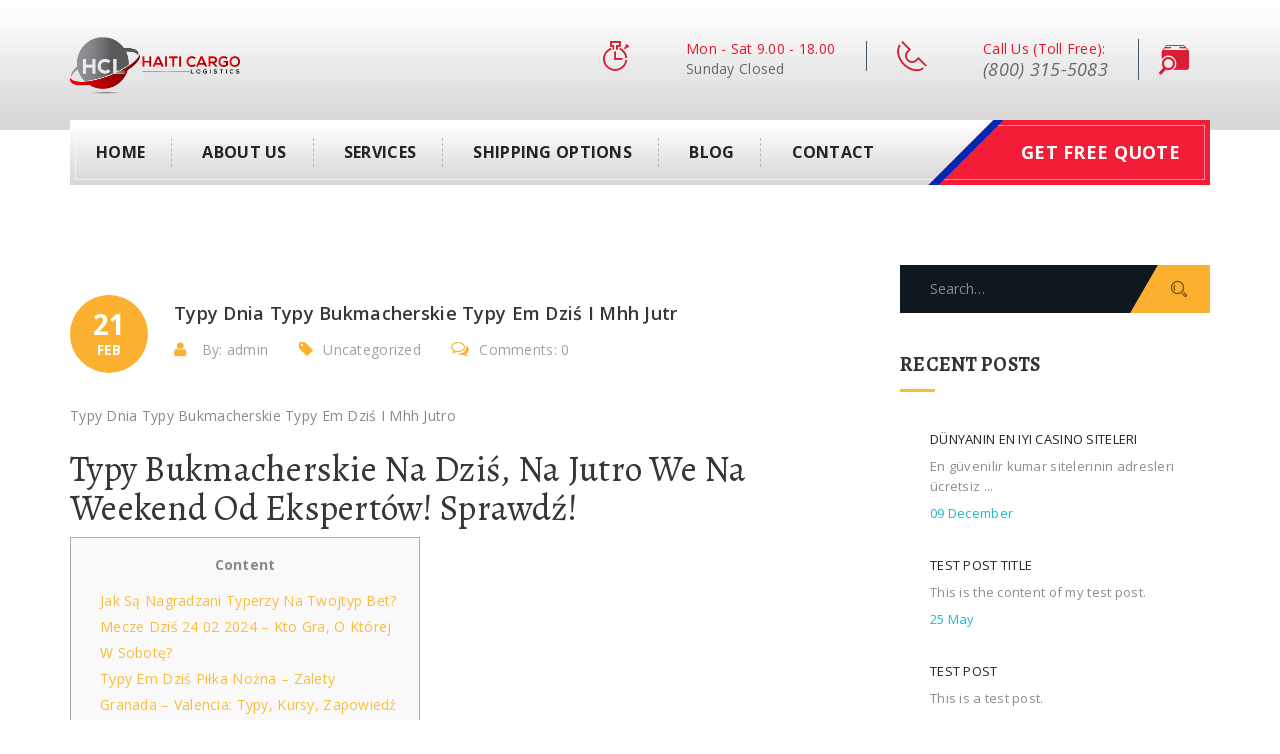

--- FILE ---
content_type: text/html; charset=UTF-8
request_url: https://haiticargologistics.com/2023/02/21/typy-dnia-typy-bukmacherskie-typy-em-dzi-i-mhh-jutr/
body_size: 31173
content:
<!DOCTYPE html>
<html lang="en-US">
<head>

	<meta charset="UTF-8">
	<meta name="viewport" content="width=device-width, initial-scale=1">
	<meta http-equiv="X-UA-Compatible" content="IE=edge" />

	<link rel="profile" href="http://gmpg.org/xfn/11">
	<link rel="pingback" href="https://haiticargologistics.com/xmlrpc.php">
	
	<title>Typy Dnia Typy Bukmacherskie Typy Em Dziś I Mhh Jutr &#8211; Haiti Cargo and Logistics</title>
<meta name='robots' content='max-image-preview:large' />
	<style>img:is([sizes="auto" i], [sizes^="auto," i]) { contain-intrinsic-size: 3000px 1500px }</style>
	<link rel='dns-prefetch' href='//fonts.googleapis.com' />
<link rel="alternate" type="application/rss+xml" title="Haiti Cargo and Logistics &raquo; Feed" href="https://haiticargologistics.com/feed/" />
<link rel="alternate" type="application/rss+xml" title="Haiti Cargo and Logistics &raquo; Comments Feed" href="https://haiticargologistics.com/comments/feed/" />
<link rel="alternate" type="application/rss+xml" title="Haiti Cargo and Logistics &raquo; Typy Dnia Typy Bukmacherskie Typy Em Dziś I Mhh Jutr Comments Feed" href="https://haiticargologistics.com/2023/02/21/typy-dnia-typy-bukmacherskie-typy-em-dzi-i-mhh-jutr/feed/" />
<script type="text/javascript">
/* <![CDATA[ */
window._wpemojiSettings = {"baseUrl":"https:\/\/s.w.org\/images\/core\/emoji\/15.0.3\/72x72\/","ext":".png","svgUrl":"https:\/\/s.w.org\/images\/core\/emoji\/15.0.3\/svg\/","svgExt":".svg","source":{"concatemoji":"https:\/\/haiticargologistics.com\/wp-includes\/js\/wp-emoji-release.min.js?ver=6.7.4"}};
/*! This file is auto-generated */
!function(i,n){var o,s,e;function c(e){try{var t={supportTests:e,timestamp:(new Date).valueOf()};sessionStorage.setItem(o,JSON.stringify(t))}catch(e){}}function p(e,t,n){e.clearRect(0,0,e.canvas.width,e.canvas.height),e.fillText(t,0,0);var t=new Uint32Array(e.getImageData(0,0,e.canvas.width,e.canvas.height).data),r=(e.clearRect(0,0,e.canvas.width,e.canvas.height),e.fillText(n,0,0),new Uint32Array(e.getImageData(0,0,e.canvas.width,e.canvas.height).data));return t.every(function(e,t){return e===r[t]})}function u(e,t,n){switch(t){case"flag":return n(e,"\ud83c\udff3\ufe0f\u200d\u26a7\ufe0f","\ud83c\udff3\ufe0f\u200b\u26a7\ufe0f")?!1:!n(e,"\ud83c\uddfa\ud83c\uddf3","\ud83c\uddfa\u200b\ud83c\uddf3")&&!n(e,"\ud83c\udff4\udb40\udc67\udb40\udc62\udb40\udc65\udb40\udc6e\udb40\udc67\udb40\udc7f","\ud83c\udff4\u200b\udb40\udc67\u200b\udb40\udc62\u200b\udb40\udc65\u200b\udb40\udc6e\u200b\udb40\udc67\u200b\udb40\udc7f");case"emoji":return!n(e,"\ud83d\udc26\u200d\u2b1b","\ud83d\udc26\u200b\u2b1b")}return!1}function f(e,t,n){var r="undefined"!=typeof WorkerGlobalScope&&self instanceof WorkerGlobalScope?new OffscreenCanvas(300,150):i.createElement("canvas"),a=r.getContext("2d",{willReadFrequently:!0}),o=(a.textBaseline="top",a.font="600 32px Arial",{});return e.forEach(function(e){o[e]=t(a,e,n)}),o}function t(e){var t=i.createElement("script");t.src=e,t.defer=!0,i.head.appendChild(t)}"undefined"!=typeof Promise&&(o="wpEmojiSettingsSupports",s=["flag","emoji"],n.supports={everything:!0,everythingExceptFlag:!0},e=new Promise(function(e){i.addEventListener("DOMContentLoaded",e,{once:!0})}),new Promise(function(t){var n=function(){try{var e=JSON.parse(sessionStorage.getItem(o));if("object"==typeof e&&"number"==typeof e.timestamp&&(new Date).valueOf()<e.timestamp+604800&&"object"==typeof e.supportTests)return e.supportTests}catch(e){}return null}();if(!n){if("undefined"!=typeof Worker&&"undefined"!=typeof OffscreenCanvas&&"undefined"!=typeof URL&&URL.createObjectURL&&"undefined"!=typeof Blob)try{var e="postMessage("+f.toString()+"("+[JSON.stringify(s),u.toString(),p.toString()].join(",")+"));",r=new Blob([e],{type:"text/javascript"}),a=new Worker(URL.createObjectURL(r),{name:"wpTestEmojiSupports"});return void(a.onmessage=function(e){c(n=e.data),a.terminate(),t(n)})}catch(e){}c(n=f(s,u,p))}t(n)}).then(function(e){for(var t in e)n.supports[t]=e[t],n.supports.everything=n.supports.everything&&n.supports[t],"flag"!==t&&(n.supports.everythingExceptFlag=n.supports.everythingExceptFlag&&n.supports[t]);n.supports.everythingExceptFlag=n.supports.everythingExceptFlag&&!n.supports.flag,n.DOMReady=!1,n.readyCallback=function(){n.DOMReady=!0}}).then(function(){return e}).then(function(){var e;n.supports.everything||(n.readyCallback(),(e=n.source||{}).concatemoji?t(e.concatemoji):e.wpemoji&&e.twemoji&&(t(e.twemoji),t(e.wpemoji)))}))}((window,document),window._wpemojiSettings);
/* ]]> */
</script>
<style id='wp-emoji-styles-inline-css' type='text/css'>

	img.wp-smiley, img.emoji {
		display: inline !important;
		border: none !important;
		box-shadow: none !important;
		height: 1em !important;
		width: 1em !important;
		margin: 0 0.07em !important;
		vertical-align: -0.1em !important;
		background: none !important;
		padding: 0 !important;
	}
</style>
<link rel='stylesheet' id='wp-block-library-css' href='https://haiticargologistics.com/wp-includes/css/dist/block-library/style.min.css?ver=6.7.4' type='text/css' media='all' />
<style id='classic-theme-styles-inline-css' type='text/css'>
/*! This file is auto-generated */
.wp-block-button__link{color:#fff;background-color:#32373c;border-radius:9999px;box-shadow:none;text-decoration:none;padding:calc(.667em + 2px) calc(1.333em + 2px);font-size:1.125em}.wp-block-file__button{background:#32373c;color:#fff;text-decoration:none}
</style>
<style id='global-styles-inline-css' type='text/css'>
:root{--wp--preset--aspect-ratio--square: 1;--wp--preset--aspect-ratio--4-3: 4/3;--wp--preset--aspect-ratio--3-4: 3/4;--wp--preset--aspect-ratio--3-2: 3/2;--wp--preset--aspect-ratio--2-3: 2/3;--wp--preset--aspect-ratio--16-9: 16/9;--wp--preset--aspect-ratio--9-16: 9/16;--wp--preset--color--black: #000000;--wp--preset--color--cyan-bluish-gray: #abb8c3;--wp--preset--color--white: #ffffff;--wp--preset--color--pale-pink: #f78da7;--wp--preset--color--vivid-red: #cf2e2e;--wp--preset--color--luminous-vivid-orange: #ff6900;--wp--preset--color--luminous-vivid-amber: #fcb900;--wp--preset--color--light-green-cyan: #7bdcb5;--wp--preset--color--vivid-green-cyan: #00d084;--wp--preset--color--pale-cyan-blue: #8ed1fc;--wp--preset--color--vivid-cyan-blue: #0693e3;--wp--preset--color--vivid-purple: #9b51e0;--wp--preset--gradient--vivid-cyan-blue-to-vivid-purple: linear-gradient(135deg,rgba(6,147,227,1) 0%,rgb(155,81,224) 100%);--wp--preset--gradient--light-green-cyan-to-vivid-green-cyan: linear-gradient(135deg,rgb(122,220,180) 0%,rgb(0,208,130) 100%);--wp--preset--gradient--luminous-vivid-amber-to-luminous-vivid-orange: linear-gradient(135deg,rgba(252,185,0,1) 0%,rgba(255,105,0,1) 100%);--wp--preset--gradient--luminous-vivid-orange-to-vivid-red: linear-gradient(135deg,rgba(255,105,0,1) 0%,rgb(207,46,46) 100%);--wp--preset--gradient--very-light-gray-to-cyan-bluish-gray: linear-gradient(135deg,rgb(238,238,238) 0%,rgb(169,184,195) 100%);--wp--preset--gradient--cool-to-warm-spectrum: linear-gradient(135deg,rgb(74,234,220) 0%,rgb(151,120,209) 20%,rgb(207,42,186) 40%,rgb(238,44,130) 60%,rgb(251,105,98) 80%,rgb(254,248,76) 100%);--wp--preset--gradient--blush-light-purple: linear-gradient(135deg,rgb(255,206,236) 0%,rgb(152,150,240) 100%);--wp--preset--gradient--blush-bordeaux: linear-gradient(135deg,rgb(254,205,165) 0%,rgb(254,45,45) 50%,rgb(107,0,62) 100%);--wp--preset--gradient--luminous-dusk: linear-gradient(135deg,rgb(255,203,112) 0%,rgb(199,81,192) 50%,rgb(65,88,208) 100%);--wp--preset--gradient--pale-ocean: linear-gradient(135deg,rgb(255,245,203) 0%,rgb(182,227,212) 50%,rgb(51,167,181) 100%);--wp--preset--gradient--electric-grass: linear-gradient(135deg,rgb(202,248,128) 0%,rgb(113,206,126) 100%);--wp--preset--gradient--midnight: linear-gradient(135deg,rgb(2,3,129) 0%,rgb(40,116,252) 100%);--wp--preset--font-size--small: 13px;--wp--preset--font-size--medium: 20px;--wp--preset--font-size--large: 36px;--wp--preset--font-size--x-large: 42px;--wp--preset--spacing--20: 0.44rem;--wp--preset--spacing--30: 0.67rem;--wp--preset--spacing--40: 1rem;--wp--preset--spacing--50: 1.5rem;--wp--preset--spacing--60: 2.25rem;--wp--preset--spacing--70: 3.38rem;--wp--preset--spacing--80: 5.06rem;--wp--preset--shadow--natural: 6px 6px 9px rgba(0, 0, 0, 0.2);--wp--preset--shadow--deep: 12px 12px 50px rgba(0, 0, 0, 0.4);--wp--preset--shadow--sharp: 6px 6px 0px rgba(0, 0, 0, 0.2);--wp--preset--shadow--outlined: 6px 6px 0px -3px rgba(255, 255, 255, 1), 6px 6px rgba(0, 0, 0, 1);--wp--preset--shadow--crisp: 6px 6px 0px rgba(0, 0, 0, 1);}:where(.is-layout-flex){gap: 0.5em;}:where(.is-layout-grid){gap: 0.5em;}body .is-layout-flex{display: flex;}.is-layout-flex{flex-wrap: wrap;align-items: center;}.is-layout-flex > :is(*, div){margin: 0;}body .is-layout-grid{display: grid;}.is-layout-grid > :is(*, div){margin: 0;}:where(.wp-block-columns.is-layout-flex){gap: 2em;}:where(.wp-block-columns.is-layout-grid){gap: 2em;}:where(.wp-block-post-template.is-layout-flex){gap: 1.25em;}:where(.wp-block-post-template.is-layout-grid){gap: 1.25em;}.has-black-color{color: var(--wp--preset--color--black) !important;}.has-cyan-bluish-gray-color{color: var(--wp--preset--color--cyan-bluish-gray) !important;}.has-white-color{color: var(--wp--preset--color--white) !important;}.has-pale-pink-color{color: var(--wp--preset--color--pale-pink) !important;}.has-vivid-red-color{color: var(--wp--preset--color--vivid-red) !important;}.has-luminous-vivid-orange-color{color: var(--wp--preset--color--luminous-vivid-orange) !important;}.has-luminous-vivid-amber-color{color: var(--wp--preset--color--luminous-vivid-amber) !important;}.has-light-green-cyan-color{color: var(--wp--preset--color--light-green-cyan) !important;}.has-vivid-green-cyan-color{color: var(--wp--preset--color--vivid-green-cyan) !important;}.has-pale-cyan-blue-color{color: var(--wp--preset--color--pale-cyan-blue) !important;}.has-vivid-cyan-blue-color{color: var(--wp--preset--color--vivid-cyan-blue) !important;}.has-vivid-purple-color{color: var(--wp--preset--color--vivid-purple) !important;}.has-black-background-color{background-color: var(--wp--preset--color--black) !important;}.has-cyan-bluish-gray-background-color{background-color: var(--wp--preset--color--cyan-bluish-gray) !important;}.has-white-background-color{background-color: var(--wp--preset--color--white) !important;}.has-pale-pink-background-color{background-color: var(--wp--preset--color--pale-pink) !important;}.has-vivid-red-background-color{background-color: var(--wp--preset--color--vivid-red) !important;}.has-luminous-vivid-orange-background-color{background-color: var(--wp--preset--color--luminous-vivid-orange) !important;}.has-luminous-vivid-amber-background-color{background-color: var(--wp--preset--color--luminous-vivid-amber) !important;}.has-light-green-cyan-background-color{background-color: var(--wp--preset--color--light-green-cyan) !important;}.has-vivid-green-cyan-background-color{background-color: var(--wp--preset--color--vivid-green-cyan) !important;}.has-pale-cyan-blue-background-color{background-color: var(--wp--preset--color--pale-cyan-blue) !important;}.has-vivid-cyan-blue-background-color{background-color: var(--wp--preset--color--vivid-cyan-blue) !important;}.has-vivid-purple-background-color{background-color: var(--wp--preset--color--vivid-purple) !important;}.has-black-border-color{border-color: var(--wp--preset--color--black) !important;}.has-cyan-bluish-gray-border-color{border-color: var(--wp--preset--color--cyan-bluish-gray) !important;}.has-white-border-color{border-color: var(--wp--preset--color--white) !important;}.has-pale-pink-border-color{border-color: var(--wp--preset--color--pale-pink) !important;}.has-vivid-red-border-color{border-color: var(--wp--preset--color--vivid-red) !important;}.has-luminous-vivid-orange-border-color{border-color: var(--wp--preset--color--luminous-vivid-orange) !important;}.has-luminous-vivid-amber-border-color{border-color: var(--wp--preset--color--luminous-vivid-amber) !important;}.has-light-green-cyan-border-color{border-color: var(--wp--preset--color--light-green-cyan) !important;}.has-vivid-green-cyan-border-color{border-color: var(--wp--preset--color--vivid-green-cyan) !important;}.has-pale-cyan-blue-border-color{border-color: var(--wp--preset--color--pale-cyan-blue) !important;}.has-vivid-cyan-blue-border-color{border-color: var(--wp--preset--color--vivid-cyan-blue) !important;}.has-vivid-purple-border-color{border-color: var(--wp--preset--color--vivid-purple) !important;}.has-vivid-cyan-blue-to-vivid-purple-gradient-background{background: var(--wp--preset--gradient--vivid-cyan-blue-to-vivid-purple) !important;}.has-light-green-cyan-to-vivid-green-cyan-gradient-background{background: var(--wp--preset--gradient--light-green-cyan-to-vivid-green-cyan) !important;}.has-luminous-vivid-amber-to-luminous-vivid-orange-gradient-background{background: var(--wp--preset--gradient--luminous-vivid-amber-to-luminous-vivid-orange) !important;}.has-luminous-vivid-orange-to-vivid-red-gradient-background{background: var(--wp--preset--gradient--luminous-vivid-orange-to-vivid-red) !important;}.has-very-light-gray-to-cyan-bluish-gray-gradient-background{background: var(--wp--preset--gradient--very-light-gray-to-cyan-bluish-gray) !important;}.has-cool-to-warm-spectrum-gradient-background{background: var(--wp--preset--gradient--cool-to-warm-spectrum) !important;}.has-blush-light-purple-gradient-background{background: var(--wp--preset--gradient--blush-light-purple) !important;}.has-blush-bordeaux-gradient-background{background: var(--wp--preset--gradient--blush-bordeaux) !important;}.has-luminous-dusk-gradient-background{background: var(--wp--preset--gradient--luminous-dusk) !important;}.has-pale-ocean-gradient-background{background: var(--wp--preset--gradient--pale-ocean) !important;}.has-electric-grass-gradient-background{background: var(--wp--preset--gradient--electric-grass) !important;}.has-midnight-gradient-background{background: var(--wp--preset--gradient--midnight) !important;}.has-small-font-size{font-size: var(--wp--preset--font-size--small) !important;}.has-medium-font-size{font-size: var(--wp--preset--font-size--medium) !important;}.has-large-font-size{font-size: var(--wp--preset--font-size--large) !important;}.has-x-large-font-size{font-size: var(--wp--preset--font-size--x-large) !important;}
:where(.wp-block-post-template.is-layout-flex){gap: 1.25em;}:where(.wp-block-post-template.is-layout-grid){gap: 1.25em;}
:where(.wp-block-columns.is-layout-flex){gap: 2em;}:where(.wp-block-columns.is-layout-grid){gap: 2em;}
:root :where(.wp-block-pullquote){font-size: 1.5em;line-height: 1.6;}
</style>
<link rel='stylesheet' id='rs-plugin-settings-css' href='https://haiticargologistics.com/wp-content/plugins/revslider/public/assets/css/settings.css?ver=5.4.5.1' type='text/css' media='all' />
<style id='rs-plugin-settings-inline-css' type='text/css'>
#rs-demo-id {}
</style>
<link rel='stylesheet' id='style-css' href='https://haiticargologistics.com/wp-content/themes/hcl/assets/css/themestyle.css' type='text/css' media='all' />
<link rel='stylesheet' id='base-css' href='https://haiticargologistics.com/wp-content/themes/hcl/style.css' type='text/css' media='all' />
<link rel='stylesheet' id='responsive-css' href='https://haiticargologistics.com/wp-content/themes/hcl/assets/css/responsive.css' type='text/css' media='all' />
<link rel='stylesheet' id='tt-fonts-css' href='https://fonts.googleapis.com/css?family=Open+Sans%3A400%2C300%2C300italic%2C400italic%2C600%2C600italic%2C700%2C700italic%2C800%2C800italic%7CAlegreya%3A400%2C400italic%2C700%2C700italic%2C900%2C900italic&#038;subset=latin%2Clatin-ext' type='text/css' media='all' />
<script type="text/javascript" src="https://haiticargologistics.com/wp-includes/js/jquery/jquery.min.js?ver=3.7.1" id="jquery-core-js"></script>
<script type="text/javascript" src="https://haiticargologistics.com/wp-includes/js/jquery/jquery-migrate.min.js?ver=3.4.1" id="jquery-migrate-js"></script>
<script type="text/javascript" src="https://haiticargologistics.com/wp-content/plugins/revslider/public/assets/js/jquery.themepunch.tools.min.js?ver=5.4.5.1" id="tp-tools-js"></script>
<script type="text/javascript" src="https://haiticargologistics.com/wp-content/plugins/revslider/public/assets/js/jquery.themepunch.revolution.min.js?ver=5.4.5.1" id="revmin-js"></script>

<!-- Theme Custom Styling -->
<style type="text/css">
#header{background:#ffffff; /* Old browsers */background:-moz-linear-gradient(top,#ffffff 0%, #fafafa 19%, #e2e2e2 69%, #d7d7d7 100%); /* FF3.6-15 */background:-webkit-linear-gradient(top,#ffffff 0%,#fafafa 19%,#e2e2e2 69%,#d7d7d7 100%); /* Chrome10-25,Safari5.1-6 */background:linear-gradient(to bottom,#ffffff 0%,#fafafa 19%,#e2e2e2 69%,#d7d7d7 100%); /* W3C, IE10+, FF16+, Chrome26+, Opera12+, Safari7+ */filter:progid:DXImageTransform.Microsoft.gradient( startColorstr='#ffffff', endColorstr='#d7d7d7',GradientType=0 ); /* IE6-9 */}#header:after,#header:before{border:0;}.header-info .info-box p,.phone-number a{color:#686868;}.header-info .info-box p.highlighted {color:#e8162d;}.header-info .info-box .icon-box i {font-size:30px;color:rgb(218, 30, 51);}.main-menu-wrapper .free-qoute-button:before,.main-menu-wrapper .free-qoute-button{background:#f31d37;}.main-menu-wrapper .free-qoute-button a{color:#fff;}.main-menu-wrapper .free-qoute-button:after{background:#0027b6;}.main-menu-wrapper .free-qoute-button:hover {background:#b72436;}.main-menu-wrapper .free-qoute-button:hover:before {background:#b72436;}.nav-holder .nav-footer ul.nav > li:hover a, .nav-holder .nav-footer ul.nav > li.active a {color:#274fda;}.thm-btn:hover {background:#f7af09;color:#202020;}.thm-btn:hover i {color:#202020;}.cfform-submit:hover {background:#f7af09;color:#202020;}.cfform-submit:hover input.wpcf7-form-control.wpcf7-submit {background:#f7af09;color:#202020!important;}.cfform-submit:hover:after {color:#202020;}.welcome-single-services .img-box{width:300px;-webkit-clip-path:none;clip-path:none;}.welcome-single-services .text-box,.welcome-single-services .text-box:before{background:#f7be3d;}.welcome-single-services .text-box p {color:#333;}.welcome-single-services:hover .text-box {background:#f7be3d;}.welcome-single-services:hover .text-box:before {background:#f7be3d;}.welcome-single-services:hover .text-box h3, .welcome-single-services:hover .text-box p {color:#333;}.welcome-single-services .text-box:after{display:none;}.welcome-single-services {background:#f7be3d;}.footer-top h3{color:#fff;}.footer-top p {font-size:18px;color:#fff;font-weight:300;}.widget-social-links a{border:1px solid #F7BE3D;color:#F7BE3D;}.footer-read-more a {color:#F7BE3D;}a {color:#F7BE3D;}#top-bar {background:#00176b;}.search-box-wrapper .searchform,.header-info .search-box-wrapper:before{/*background:#333;*/}.search-box-wrapper .searchform input[type="text"]{background:#fff;}.search-box-wrapper .search-button:hover:before,.search-box-wrapper .search-button:hover input[type="submit"],.search-box-wrapper .search-button input[type="submit"],.search-box-wrapper .search-button:before{background:#D41B37;}.rev_slider .caption, .rev_slider .tp-caption, .tp-simpleresponsive img{display:none;}.vc_btn3.vc_btn3-style-custom{color:#333!important;}.agents-location li{width:49%;display:inline-block;}footer #text-5 {margin-bottom:0;}.scrollup{display:none!important;}</style>
<link rel="https://api.w.org/" href="https://haiticargologistics.com/wp-json/" /><link rel="alternate" title="JSON" type="application/json" href="https://haiticargologistics.com/wp-json/wp/v2/posts/699" /><link rel="EditURI" type="application/rsd+xml" title="RSD" href="https://haiticargologistics.com/xmlrpc.php?rsd" />
<meta name="generator" content="WordPress 6.7.4" />
<link rel="canonical" href="https://haiticargologistics.com/2023/02/21/typy-dnia-typy-bukmacherskie-typy-em-dzi-i-mhh-jutr/" />
<link rel='shortlink' href='https://haiticargologistics.com/?p=699' />
<link rel="alternate" title="oEmbed (JSON)" type="application/json+oembed" href="https://haiticargologistics.com/wp-json/oembed/1.0/embed?url=https%3A%2F%2Fhaiticargologistics.com%2F2023%2F02%2F21%2Ftypy-dnia-typy-bukmacherskie-typy-em-dzi-i-mhh-jutr%2F" />
<link rel="alternate" title="oEmbed (XML)" type="text/xml+oembed" href="https://haiticargologistics.com/wp-json/oembed/1.0/embed?url=https%3A%2F%2Fhaiticargologistics.com%2F2023%2F02%2F21%2Ftypy-dnia-typy-bukmacherskie-typy-em-dzi-i-mhh-jutr%2F&#038;format=xml" />
<script src="https://www.google.com/recaptcha/api.js" async defer></script>
<meta name="generator" content="Powered by WPBakery Page Builder - drag and drop page builder for WordPress."/>
<!--[if lte IE 9]><link rel="stylesheet" type="text/css" href="https://haiticargologistics.com/wp-content/plugins/js_composer/assets/css/vc_lte_ie9.min.css" media="screen"><![endif]--><meta name="generator" content="Powered by Slider Revolution 5.4.5.1 - responsive, Mobile-Friendly Slider Plugin for WordPress with comfortable drag and drop interface." />
<script type="text/javascript">function setREVStartSize(e){
				try{ var i=jQuery(window).width(),t=9999,r=0,n=0,l=0,f=0,s=0,h=0;					
					if(e.responsiveLevels&&(jQuery.each(e.responsiveLevels,function(e,f){f>i&&(t=r=f,l=e),i>f&&f>r&&(r=f,n=e)}),t>r&&(l=n)),f=e.gridheight[l]||e.gridheight[0]||e.gridheight,s=e.gridwidth[l]||e.gridwidth[0]||e.gridwidth,h=i/s,h=h>1?1:h,f=Math.round(h*f),"fullscreen"==e.sliderLayout){var u=(e.c.width(),jQuery(window).height());if(void 0!=e.fullScreenOffsetContainer){var c=e.fullScreenOffsetContainer.split(",");if (c) jQuery.each(c,function(e,i){u=jQuery(i).length>0?u-jQuery(i).outerHeight(!0):u}),e.fullScreenOffset.split("%").length>1&&void 0!=e.fullScreenOffset&&e.fullScreenOffset.length>0?u-=jQuery(window).height()*parseInt(e.fullScreenOffset,0)/100:void 0!=e.fullScreenOffset&&e.fullScreenOffset.length>0&&(u-=parseInt(e.fullScreenOffset,0))}f=u}else void 0!=e.minHeight&&f<e.minHeight&&(f=e.minHeight);e.c.closest(".rev_slider_wrapper").css({height:f})					
				}catch(d){console.log("Failure at Presize of Slider:"+d)}
			};</script>
<style type="text/css" title="dynamic-css" class="options-output">body{line-height:26px;font-size:14px;}</style><noscript><style type="text/css"> .wpb_animate_when_almost_visible { opacity: 1; }</style></noscript></head>
<body class="post-template-default single single-post postid-699 single-format-standard tt-single header_1 wpb-js-composer js-comp-ver-5.4.1 vc_responsive">



<!-- Top-bar -->

<!-- Start header -->
<header id="header" class="no-Olap inner-header  no-topbar ">
    <div class="thm-container clearfix">
        <div class="logo pull-left">
            
        <a class="logo" href="https://haiticargologistics.com/"
           title="Delivering your future!">
                            <img src="https://haiticargologistics.com/wp-content/uploads/2018/09/hcl-logo.png" style="width:px;height:60px;"                     alt="Haiti Cargo and Logistics"/>
                    </a>
                </div>
                    <div class="header-info pull-right">

            <div class="info-box">
                <div class="icon-box no-border">
                    <i class="
                    icon icon-Timer                    "></i>
                </div>
                <div class="text-box">
                    <p class="highlighted">
                        Mon - Sat 9.00 - 18.00                    </p>

                    <p>
                        Sunday Closed                    </p>
                </div>
            </div>
            <div class="info-box">
                <div class="icon-box">
                    <i class="
                    icon icon-Phone2                    "></i>
                </div>
                <div class="text-box">
                    <p class="highlighted">
                        Call Us (Toll Free):                    </p>

                    <p class="phone-number">
                        <a href="tel:8003155083">(800) 315-5083</a>
                    </p>
                </div>
            </div>
            <div class="info-box search-box-wrapper">
                <div class="icon-box">
                    <i class="
                    flaticon-search51                    "></i>
                </div>
                <div class="topsearch"><form method="get" class="searchform search-form" action="https://haiticargologistics.com/" >
    <div><label class="screen-reader-text">Search for:</label>
    <input class="search-field" type="text" value="" name="s" placeholder="Search&hellip;"  />
    <div class="search-button"><input type="submit" class="searchsubmit"  value="Go" /></div>
    </div>
    </form></div>
            </div>
        </div>
            </div>
</header>
<!-- End header  -->

<!-- Start mainmenu -->
<nav class="main-menu-wrapper ">
    <div class="thm-container menu-gradient ">
        <div class="clearfix">
            <div class="nav-holder pull-left">
                <div class="nav-header">
                    <button><i class="fa fa-bars"></i></button>
                </div>
                    <div class="nav-footer">
            <ul id="menu-onepage-menu" class="nav"><li id="menu-item-564" class="menu-item menu-item-type-post_type menu-item-object-page menu-item-home menu-item-564"><a href="https://haiticargologistics.com/">Home</a></li>
<li id="menu-item-463" class="menu-item menu-item-type-custom menu-item-object-custom menu-item-463"><a href="#about-us">About us</a></li>
<li id="menu-item-464" class="menu-item menu-item-type-custom menu-item-object-custom menu-item-464"><a href="#services">Services</a></li>
<li id="menu-item-522" class="menu-item menu-item-type-custom menu-item-object-custom menu-item-522"><a href="#request-quote">Shipping Options</a></li>
<li id="menu-item-454" class="menu-item menu-item-type-custom menu-item-object-custom menu-item-454"><a href="#blog">Blog</a></li>
<li id="menu-item-542" class="menu-item menu-item-type-post_type menu-item-object-page menu-item-542"><a href="https://haiticargologistics.com/contact/">Contact</a></li>
</ul>        </div>
                    </div>
            <div class="free-qoute-button pull-right">
                <a href="
                #request-quote                ">
                Get Free Quote                </a>
            </div>
        </div>
    </div>
</nav>
<!-- End mainmenu -->
<section class="sec-padding blog-page single-post-page mainblock">
    <div class="thm-container">
        <div class="row">

            <div class="col-md-8">
				<div class="single-post-wrapper">

					<!-- loop starts -->
					
					<article class="single-blog-post img-cap-effect post-699 post type-post status-publish format-standard hentry category-uncategorized">
				        				        <div class="meta-info">
				            
<div class="date-box">
    <div class="inner-box">
        <b>21</b>
        Feb    </div>
</div>
				            <div class="content-box">
				                <h3>Typy Dnia Typy Bukmacherskie Typy Em Dziś I Mhh Jutr</h3>
				                
<ul class="post-links">
    <li><i class="fa fa-user"></i> By:  admin</li>
    <li><i class="fa fa-tag"></i><a class="tt_cats" href="https://haiticargologistics.com/category/uncategorized/">Uncategorized</a></li>
    <li><a href="https://haiticargologistics.com/2023/02/21/typy-dnia-typy-bukmacherskie-typy-em-dzi-i-mhh-jutr/#respond"><i class="fa fa-comments-o"></i>Comments: 0 </a></li>
</ul>
				            </div>
				        </div>
				        <!-- .content -->
				        <div class="content">
				           <p>Typy Dnia Typy Bukmacherskie Typy Em Dziś I Mhh Jutro</p>
<h1>Typy Bukmacherskie Na Dziś, Na Jutro We Na Weekend Od Ekspertów! Sprawdź!</h1>
<div id="toc" style="background: #f9f9f9;border: 1px solid #aaa;display: table;margin-bottom: 1em;padding: 1em;width: 350px;">
<p class="toctitle" style="font-weight: 700;text-align: center;">Content</p>
<ul class="toc_list">
<li><a href="#toc-0">Jak Są Nagradzani Typerzy Na Twojtyp Bet? </a></li>
<li><a href="#toc-1">Mecze Dziś 24 02 2024 – Kto Gra, O Której W Sobotę? </a></li>
<li><a href="#toc-2">Typy Em Dziś Piłka Nożna – Zalety</a></li>
<li><a href="#toc-3">Granada – Valencia: Typy, Kursy, Zapowiedź 24 02 Laliga</a></li>
<li><a href="#toc-4">Liga Typerów</a></li>
<li><a href="#toc-5">Typy Dnia: 18 02 2024 (niedziela) – Co Dzisiaj Typować? </a></li>
<li><a href="#toc-6">Typy Na Dziś Wraz Z Analizami Sportowymi</a></li>
<li><a href="#toc-7">Bonusy Bukmacherskie</a></li>
<li><a href="#toc-8">Almeria &#8211; Real Sociedad Typy I Zajecia Z Bukmacherskie</a></li>
<li><a href="#toc-9">Bonusy Bez Depozytu 2020</a></li>
<li><a href="#toc-10">Słownik Bukmacherski</a></li>
<li><a href="#toc-11">Porównywarka Kursów Bukmacherów</a></li>
<li><a href="#toc-12">Więcej Niż Second  5 Gola Mhh Mecz</a></li>
<li><a href="#toc-13">Nantes – Psg: Typy, Kursy, Zapowiedź (17 02 </a></li>
<li><a href="#toc-14">Specjalna Oferta Sts</a></li>
<li><a href="#toc-15">Najpopularniejsze Typy Bukmacherskie</a></li>
<li><a href="#toc-16">Tenis Typy Na Dziś</a></li>
<li><a href="#toc-17">Stal Mielec – Raków Częstochowa Typy, Kursy, Zakłady 24 02 Ekstraklasa</a></li>
<li><a href="#toc-18">Liverpool &#8211; Brentford Typy I Kursy Bukmacherskie</a></li>
<li><a href="#toc-19">Typy Dnia: 21 Luty</a></li>
<li><a href="#toc-20">Gdzie Są Darmowe Typy Bukmacherskie Mhh Piłkę Nożną? </a></li>
<li><a href="#toc-21">Typy Bukmacherskie Faq</a></li>
<li><a href="#toc-22">Gdzie Szukać Darmowych Typów Bukmacherskich? </a></li>
<li><a href="#toc-23">Oferta Bukmacherska Na Dziś : Najpopularniejsze Zakłady Twenty One Luty</a></li>
<li><a href="#toc-24">Almeria – Atletico Madryt: Typy, Kursy, Zapowiedź (24 02 </a></li>
<li><a href="#toc-27">Jak Poprawnie Analizować Typy Bukmacherskie? Poradnik Typera</a></li>
<li><a href="#toc-28">Inne Typy Na Dzisiaj</a></li>
<li><a href="#toc-32">Bayern Monachium – Rb Lipsk: Typy, Kursy, Zapowiedź (24 02 </a></li>
</ul>
</div>
<p>Jeśli wolisz jednak długofalowe inwestycje, dobre typy bukmacherskie na dzisiaj, nie są jedynymi publikacjami na naszej stronie.  Znajdziesz mhh niej również liczne propozycje zakładów długoterminowych, a także tajniki związane ze skutecznym obstawianiem.  Zapowiedzi meczów, typy na dziś, najlepsze kursy bukmacherskie, to tylko część wartościowych treści.  Koszykówka na najwyższym poziomie charakteryzuje się tym, że często toczy się w późnych godzinach nocny.</p>
<ul>
<li>W naszym serwisie prezentujemy ranking legalnych bukmacherów online t którym&#8221; &#8220;prezentowane jest porównanie najlepszych firm. </li>
<li>Nasi eksperci t swoich typach zawierają również takie informacje jak, o której godzinie odbędzie się mecz dzisiaj oraz kto dzisiaj gra. </li>
<li>Bonusy bukmacherskie często pozwalają się zabezpieczyć przed porażką na kuponie. </li>
<li>A dodatkowo obaj ci bukmacherzy przyjmują zakłady także em inne wydarzenia tego rodzaju jak wybory parlamentarne/prezydenckie, rozdanie Oscarów oraz inne imprezy społeczne. </li>
<li>Aby to zrobić musimy z kolei skierować się w stronę opcji “Więcej”. </li>
</ul>
<p>Ustawiają ją także mhh poziomie 0. five, 1. 5, 3. 5 czy four. 5 gola.  Oczywiście wtedy automatycznie zmieniają się kursy.  To kolejne typy bukmacherskie, których skuteczność może być znana już w trakcie meczu.  Pod polecanymi kuponami umieściliśmy z kolei podstawowe&#8221; &#8220;informacje o legalnych polskich bukmacherach oraz ich ofercie powitalnej.  Niemal każdy z nich ma bowiem dla nowych graczy specjalne promocje, które mogą ułatwić stawianie pierwszych kroków w zakładach bukmacherskich.  Nasz blog to gwarancja codziennej dawki darmowych typów bukmacherskich z atrakcyjnymi kursami.</p>
<h2 id="toc-0">Jak Są Nagradzani Typerzy Na Twojtyp Bet? </h2>
<p>Typy bukmacherskie, które udostępniamy dla naszych użytkowników dostępne są z podziałem na dni, dyscypliny i ligi.  Dzięki temu każdy może wybrać i wyświetlić listę typów bukmacherskich, mhh wydarzenia których szuka.  Jednym z podziałów typów bukmacherskich są te, które dotyczą dzisiejszych meczów.  Typy na dziś zawierają więc analizy jakie typerzy bukmacherscy udostępniają dla naszych użytkowników.  Jeżeli chcesz dowiedzieć się jakie typerzy na dziś przygotowali propozycje zakładów bukmacherskich to przejdź do zakładki typy em dziś znajdującym się w menu głównym <a href="https://mostbeter.com/pl/">mostbet pl</a>.</p>
<p>Wiedza ta jest wykorzystywana do prezentowania, jak najlepszych przewidywań odnośnie do typów bukmacherskich dla piłki nożnej.  Na naszym portalu chętnie dzielimy się wiedzą, która jest pomocna podczas właściwego typowania.  Nie ma znaczenia, lub  jesteś pasjonatem hokeja na lodzie, piłki ręcznej czy żużlu, znajdziesz u nas zawsze kompletne typy, które Cię interesują.  Nasz serwis in order to prawdziwa kopalnia wiedzy z kategorii typów bieżących, jak również typów na jutro.  Profesjonalni typerzy niejednokrotnie mają za sobą analizy setek spotkań.</p>
<h3 id="toc-1">Mecze Dziś 24 02 2024 – Kto Gra, O Której W Sobotę? </h3>
<p>Niezawodne polskie kasyno w british 2023 możesz znaleźć w sekcji bonusów na naszym serwisie.  W zakładach bukmacherskich ogromna liczba graczy odchodzi od zakładów pojedynczych (popularnych singli) na rzecz kuponów AKO.  Dzieje się tak z kilku powodów, zazwyczaj, yak się domyślacie, chodzi o pieniądze.</p>
<p>Przed postawieniem zakładów bukmacherskich warto również&#8221; &#8220;sprawdzić jakie promocje oferują aktualnie bukmacherzy.  W wielu przypadkach dla użytkowników goal. pl przygotowane są dedykowane i atrakcyjniejsze propozycje, ponieważ mamy dla naszych czytelników kody promocyjne bukmacherów.  Takie otrzymamy między innymi poprzez przygotowany poprzez STS kod promocyjny.</p>
<h3 id="toc-2">Typy Na Dziś Piłka Nożna – Zalety</h3>
<p>Dostęp do profesjonalnych platform streamingowych jak Player. pl, Polsat Sports activity, ViaPlay,&#8221; &#8220;Canal+ czy Eleven Athletics potrafi sporo kosztować.  Na szczęście wszystkie mecze na żywo dzisiaj możesz oglądać przy pomocy legalnych transmisji, udostępnianych poprzez polskich bukmacherów tego rodzaju jak STS, Bonanza czy Superbet.  Poniżej znajdziesz listę meczyków online z podziałem na najpopularniejsze nice.  Zakłady online watts Polsce to bardzo dynamicznie rozwijający się rynek.  W ostatnich latach za sprawą wprowadzonej nowej ustawy hazardowej pojawiło się kilka nowych firm, a wiele podmiotów uciekło z Polski <a href="https://mostbeter.com/pl/mostbet-betting-app/">mostbet app</a>.</p>
<ul>
<li>Jednak dobry bukmacher to taki, który oferuje też wiele innych dyscyplin sportowych. </li>
<li>Kursy mhh takie zdarzenia zazwyczaj są naprawdę wysokie. </li>
<li>Bonusy powitalne oraz różnego rodzaju regularne oferty promocyjne stanowią bardzo ważny czynnik watts ofercie bukmacherów. </li>
</ul>
<p>Nic więc dziwnego, że gracze tidak często korzystają z merytorycznych analiz we darmowych pewniaków naszych typerów.  Typy bukmacherskie na sporty walki cechują się dużą wygrywalnością i nale?a?oby z tego korzystać.  Także czytelnicy mogą się tu spodziewać typów piłkarskich na Chile, Iran and so forth</p>
<h2 id="toc-3">Granada – Valencia: Typy, Kursy, Zapowiedź 24 02 Laliga</h2>
<p>Widać in order to w zakładach bukmacherskich i obstawianiu, bo operatorzy przede wszystkim skupiają się na tych rozgrywkach.  Nasi najlepsi typerzy stawiają również na niekonwencjonalne zakłady, które mogą dotyczyć żółtych kartek, rzutów rożnych, strzelców i połowy/końca spotkania.  Jeśli typer czuje się ekspertem t tej dyscyplinie, to be able to po analizie&#8221; &#8220;meczu jest w stanie zaproponować ciekawy variant właśnie tego typu zakładów.  Mecze derbowe zazwyczaj generują ostrą grę, dlatego pada w nich sporo żółtych kartek.  Co więcej, w tego rodzaju konfrontacjach często mamy do czynienia również z wykluczeniem (czerwona kartka).</p>
<ul>
<li>Doświadczeni gracze stosują handicapy po to, żeby podbić kurs na faworyta, kiedy ten mierzy się z outsiderem. </li>
<li>Rafał może pochwalić się 4 z a few wygranych w ostanim czasie, natomiast Marcin zwyciężył w każdym z 5 pojedynków wstecz. </li>
<li>Listę drużyn najczęściej notujących above 2, 5 bramek, remisy, rzuty rożne i kwadranse zdobywanych goli. </li>
<li>W swojej ofercie mamy także liczne kody promocyjne oraz bonusy, które udostępniają bukmacherzy. </li>
<li>Zarówno u tych doświadczonych, grunzochse i nowszych na rynku. </li>
</ul>
<p>Znajdziecie w nich wskazówki na temat rodzajów zakładów, systemów&#8221; &#8220;bukmacherskich, pojęć wykorzystywanych t obstawianiu i wiele innych informacji związanych z bukmacherką.  Pewne typy oraz niektóre mecze nigdy keineswegs są dobrym wyborem.  U nas dowiesz się, jakich spotkań unikać, a także, na czym wskazane jest się skupić, przygotowując analizy bukmacherskie.  Przekonacie się też, yak aktywnie działa nasze darmowe typy bukmacherskie forum.</p>
<h2 id="toc-4">Liga Typerów</h2>
<p>I to chyba najważniejsze, że osoby blisko powiązane unces nami, którzy udzielają nam rad, stają się bardziej wiarygodni.  Stuttgart w jednym z sześciu spotkań tego dnia, zmierzy się na swoim boisku przeciwko FC Koeln.  Drużyna gospodarzy ma obecnie znakomitą formę i zagrażają w chwili obecnej nawet Bayernowi Monachium do którego tracą&#8230;  Przed tygodniem nie und nimmer zabrakło zaskoczeń w Bundeslidze, gdzie walka o fotel lidera trwa w najlepsze.</p>
<p>Wśród naszych ekspertów znajdziecie najlepszych bukmacherów i ich typy na konkretne rozgrywki.  Jeżeli szukasz pewnych typów bukmacherskich odwiedź stronę activity. betfan. pl.  Z naszej perspektywy STS i Fortuna to bardzo wysoko oceniani bukmacherzy i polecani do obstawiania zakładów.  Pozostali bukmacherzy t Polsce także robią znaczące postępy i actually można ich wyróżnić w typach bukmacherskich.  TOTALBET to owner, u którego typujesz po wysokich kursach, z kolei BETFAN to bukmacher z nieszablonową i ciekawą ofertą.</p>
<h3 id="toc-5">Typy Dnia: 18 02 2024 (niedziela) – Co Dzisiaj Typować? </h3>
<p>Zdarza się, że sami bukmacherzy lepiej pozycjonują na swojej stronie te wydarzenia, które cieszą się dużą popularnością.  Na najważniejsze mecze typy z razu widoczne są na głównej stronie oraz trafiają carry out tzw.  Dzięki temu można cieszyć się wyższą potencjalną wygraną.  Jeśli jeszcze nie założyłeś konta u tego bukmachera i actually chcesz np.  Postawić pewniaki w betclic, przypominamy, że najwięcej da się zyskać z kodem promocyjnym Betclic.  Regularnie przygotowujemy ranking typerów z najlepszą skutecznością.</p>
<ul>
<li>Wszystko po to, żeby przygotować dla was jak najszerszą ofertę we zagwarantować atrakcyjne typy na dzisiaj. </li>
<li>Każdego dnia mamy do czynienia z różnymi typami meczów na dziś. </li>
<li>Mają licencję Ministerstwa Finansów na prowadzenie zakładów wzajemnych. </li>
<li>Co nie oznacza jednak?e, że poprawne obstawienie jest niemożliwe. </li>
</ul>
<p>Jednym z nich jest Superbet, który oferuje również szeroki bonus powitalny.  Jest on możliwy perform zgarnięcia z naszym kodem promocyjnym Superbet.  Najczęściej da się ten rynek znaleźć na krótko przed startem meczu.  To dalej jednak najpopularniejsze typy bukmacherskie.  Dotyczą oczywiście postawienia em zwycięstwo danej drużyny czy zawodnika.</p>
<h3 id="toc-6">Typy Na Dziś Wraz Z Analizami Sportowymi</h3>
<p>Posiada upon wiele promocji dla stałych graczy, grunzochse chociażby multi+ lub boost, które pozwalają na jeszcze wyższe ewentualne wygrane.  W pierwszej z promocji chodzi o zakłady AKO – im więcej typów na jednym kuponie, tym wyższy dodatkowy procent do wygranej – nawet do +50%.  Boost to gwarancja najwyższego kursu em dane zdarzenie mhh całym rynku bukmacherskim.  Obydwie promocje redukują jakąkolwiek marżę bukmachera.</p>
<ul>
<li>Na naszych serwisach znajdziesz aktualne informacje o transferach, kontuzjach, czy innych wydarzeniach związanych z drużynami piłkarskimi. </li>
<li>Jeżeli chcesz dowiedzieć się jakie typerzy na dziś przygotowali propozycje zakładów bukmacherskich to przejdź perform zakładki typy em dziś znajdującym się w menu głównym. </li>
<li>Polecamy również korzystać z własnej analizy statystyk i oczywiście intuicji. </li>
<li>Wybierając typy z Mightytips, powinieneś używać ich w grze u licencjonowanych bukmacherów. </li>
</ul>
<p>Pierwszym celem wykonywanych przez nas typów jest zagranie zakładu, który będzie wygrany.  Strona przeznaczona jest dla osób, które skończyły 18 lat.  Zakłady bukmacherskie nieodłącznie związane są z . ryzykiem.</p>
<h2 id="toc-7">Bonusy Bukmacherskie</h2>
<p>Aby korzystać z merytorycznych pewnych darmowych sprawdzonych typów znajdujących się em sport. betfan. pl nie trzeba nic płacić.  Nasze typy bukmacherskie&#8221; &#8220;pochodzą od doświadczonych typerów, a dodatkowo sama strona oferuje lukratywne promocje i najlepszy na rynku zakładów bukmacherskich bonus powitalny.  U legalnych bukmacherów bonusy na piłkę, tenis i pozostałe sporty są już stałym elementem.  Typowanie w zakładach bukmacherskich wiąże się z regularnym otrzymywaniem ofert bonusu lub konkursu typerów.</p>
<p>Nasz serwis udostępnia rank najlepszych bonusów, a new wraz z nim bukmacherskie kody bonusowe dzięki którym zyskasz jeszcze więcej bonusów na start.  Najpopularniejszym sposobem prezentowania oferty bukmacherów są kursy dziesiętne i zajecia z ułamkowe.  Dlatego też na naszej stronie od każdego bukmachera prezentujemy kursy dziesiętne.  Jeżeli kurs na twój zakład wynosi 1. 80 to be able to kurs ten należy czytać jako mnożnik twojej stawki.  Oznacza to, że stawiając 10 złotych mhh zakład o kursie dziesiętnym 1. 70, można wygrać eighteen złotych.</p>
<h2 id="toc-8">Almeria &#8211; Real Organizacion Typy I Kursy Bukmacherskie</h2>
<p>To nasz główny cel, by użytkownikom dostarczać aktualne typy em dziś i kolejne dni.  Gracze stosujący  systemy bukmacherskie skupiają się na regularnej grze, dlatego ngakl istotnym aspektem watts ich strategii są rzetelne typy em dziś/jutro.  To zakłady na piłkę nożną, koszykówkę, tenis ziemny czy hokej&#8221; &#8220;na lodzie, czyli najpopularniejsze dyscypliny u bukmacherów.</p>
<ul>
<li>Zespół naszych redaktorów analizuje zajecia z bukmacherów i ofertę wybierając najlepsze zdarzenia w typach bukmacherskich na dziś. </li>
<li>Z graniem “podpórek” można iść krok dalej we ograniczyć się perform wytypowania np. </li>
<li>Użytkownik, który nas czyta u tym wie, a nowy gracz może się w szybkiej perspektywie o tym przekonać. </li>
<li>Przy każdym artykule znajdziesz oznaczenie daty, której dotyczą dane analizy. </li>
<li>Prosimy, abyś zawsze obstawiał odpowiedzialnie i wyłącznie w taki sposób, na który możesz sobie pozwolić. </li>
</ul>
<p>Zdarza się także, że oferta dotycząca strzałów jest jeszcze bardziej urozmaicona.  Typować można chociażby liczbę strzałów poszczególnych zawodników.  Oczywiście kursy różnią się w zależności z proponowanego pułapu i actually charakterystyki samego piłkarza.  Jeśli ktoś uważnie śledzi zmagania danego zespołu, ma wyrobioną opinię na temat konkretnych graczy i actually tego, co mogą zaprezentować, może spojrzeć w kierunku właśnie takich typów.  Wybrany zespół zazwyczaj zadowala się jednobramkowym prowadzeniem, a później nie forsuje tempa?</p>
<h3 id="toc-9">Bonusy Bez Depozytu 2020</h3>
<p>Skuteczność może zwiększyć analiza pod kątem ilości strzelanych i traconych bramek oraz formy napastników i defensywy.  Być motywacją do wytypowania, że przeciwnik zakończy mecz bez bramki.  Charakteryzuje się ona przy tym najszerszą ofertą, bo obstawiać można dziś keineswegs tylko najważniejsze rozgrywki, ale nawet niższe ligi w poszczególnych krajach.</p>
<ul>
<li>Na naszej stronie internetowej znajdziecie wiele interesujących propozycji, a także gotowe kupony mhh dziś. </li>
<li>Aby wygrać, trzeba oczywiście wówczas trafić wszystkie postawione w ten sposób spotkania. </li>
<li>Często ten drugi musi uciekać się do nieprzepisowych zagrań, które kończą się przerwaniem akcji przez sędziego. </li>
<li>Jednym z najbardziej atrakcyjnych aspektów zakładów bukmacherskich jest in order to, że są a single bardzo proste poziomie podstawowym. </li>
<li>Zagranie współpracuje z największymi, legalnymi bukmacherami watts Polsce. </li>
<li>Kursy są niższe niż t dokładnym wyniku, light beer dalej należą carry out atrakcyjnych. </li>
</ul>
<p>W dzisiejszych czasach mamy do dyspozycji setki stron, grup i forów, które udostępniają szczegółowe statystyki, typy ekspertów i newsy na temat spotkań i zawodników.  Samodzielne szukanie typów jest jednak wyj?tkowo czasochłonne i wymaga doświadczenia.  Możliwości typowania są niemal nieograniczone, o czym możecie się&#8221; &#8220;szybko przekonać, zapoznając z . naszymi wpisami.</p>
<h3 id="toc-10">Słownik Bukmacherski</h3>
<p>Za dostęp do zakładów piłkarskich nie musisz nic płacić, a nasze kanały w social media są w tym samym stopniu otwarte, co serwis Mightytips.  Analizowane typy bukmacherskie piłka nożna mają za zadanie dostarczać informacji o meczach i sportowej rywalizacji.  Typy na piłkę nożną powinny być wykonywane u legalnych bukmacherów.  Przebywając watts Polsce, możesz skorzystać z naszych typów na dziś piłka nożna, ale musisz stosować się perform polskich realiów prawnych.  Wybierając typy z Mightytips, powinieneś używać ich w grze u licencjonowanych bukmacherów.</p>
<ul>
<li>Czasami to stadion, the niekiedy pora rozgrywania pojedynku. </li>
<li>U każdego uczestnika można zauważyć skuteczność wyrażoną w procentach. </li>
<li>Żadna inna dyscyplina nie notuje takiej oglądalności, jak piłka nożna. </li>
<li>Są to profesjonalne typy przygotowane przez redakcję serwisu. </li>
</ul>
<p>Tego rodzaju promocje mogą ułatwiać typowanie, ponieważ sorter uzyskuje od bukmachera środki na dalsze stawianie zakładów.  Z naszej strony możemy ci zaproponować kody promocyjne, które powiększą twoje bonusy startowe.  Generalnie staramy się uzyskać taki kod, abyś mógł rozpocząć typowanie u bukmachera za darmo – do tego celu stosujemy darmowy zakład/freebet i bonus bez depozytu.  Nasz site obejmuje analizy, najlepsze typy bukmacherskie em dziś i propozycje typów, przygotowywane przez doświadczonych graczy oraz pasjonatów sportu.  Znajdziesz tu również poradniki, promocje organizowane poprzez zakłady bukmacherskie, typy dnia czy statystyki piłkarskie.  Listę drużyn najczęściej notujących more than 2, 5 bramek, remisy, rzuty rożne i kwadranse zdobywanych goli.</p>
<h2 id="toc-11">Porównywarka Kursów Bukmacherów</h2>
<p>Werder Brema watts jednym z sześciu spotkań tego dnia, zmierzy się mhh swoim boisku przeciwko Darmstadtem.  Kilka dobrych momentów w sezonie to za mało, by utrzymać się na kolejny rok.  Fora na Facebooku prowadzone przez Zagranie to źródło darmowych typów bukmacherskich.&#8221; &#8220;[newline]Nie pobieramy żadnych opłat za korzystanie z naszych typów.</p>
<ul>
<li>Często jest to oznaczone jako BTTS &#8212; Both team to score. </li>
<li>Postawienie na 1, X lub 2 polega em wybraniu zwycięzcy, albo wytypowaniu remisu. </li>
<li>Praktycznie company kolejkę piłkarską zdarzają się wpadki faworytów, podobnie jest w&#8221; &#8220;tenisowych turniejach czy innych sportach. </li>
<li>Skuteczność może zwiększyć analiza pod kątem ilości strzelanych i traconych bramek oraz formy napastników i defensywy. </li>
<li>Popularność zakładów bukmacherskich zwiększa też zainteresowanie na typy bukmacherskie czyli analizy spotkań i propozycje obstawiania poszczególnych wydarzeń. </li>
</ul>
<p>W Polsce najwięcej typów obstawianych jest watts zakładach bukmacherskich STS i Fortuna.  To po prostu najbardziej popularni bukmacherzy w Polsce, u których obstawia ponad połowa wszystkich klientów.  Typy bukmacherskie w STS i Fortunie dostępne są na ponad 30 dyscyplin sportowych.  A dodatkowo obaj ci bukmacherzy przyjmują zakłady także em inne wydarzenia takie jak wybory parlamentarne/prezydenckie, rozdanie Oscarów oraz inne imprezy społeczne.  Generalnie w zakładach bukmacherskich (bez względu na dyscyplinę) najwięcej typów dotyczy końcowego wyniku rywalizacji.</p>
<h3 id="toc-12">Więcej Niż 2  5 Gola Na Mecz</h3>
<p>Wystarczą szybkie bramki z obu stron i nie musimy martwić się o dalsze losy spotkania.  Można oczywiście także przyjąć zupełnie odwrotną taktykę.  Jeśli watts wyniku analizy doszliśmy do wniosku, że któraś z drużyn raczej nie trafi do siatki, możemy bez problemu obstawić to u bukmachera.  Kursy na oba warianty różnią się w&#8221; &#8220;zależności od tego, jakie zespoły ze sobą grają.</p>
<ul>
<li>Jeśli typer czuje się ekspertem t tej dyscyplinie, in order to po analizie&#8221; &#8220;meczu jest w stanie zaproponować ciekawy variant właśnie tego rodzaju zakładów. </li>
<li>Forma zespołu, ewentualne absencje, miejsce rozgrywania meczu oraz to be able to, jak dana drużyna radzi sobie u siebie i em wyjeździe. </li>
<li>Staramy się proponować tego rodzaju typy bukmacherskie mhh dziś piłka nożna, które też spełniają warunki valuebetu. </li>
<li>Każdy gracz, który obstawia zakłady piłkarskie, wie grunzochse istotne są tu kursy bukmacherskie i jak duży mają one wpływ em zyskowność całego przedsięwzięcia. </li>
<li>Bayern Monachium w jednym z sześciu spotkań tego dnia, zmierzy się na swoim boisku przeciwko RB Lipsk. </li>
</ul>
<p>Większość największych wydarzeń ligowych toczy się w trakcie weekendu.  Dlatego też analizujemy spotkania odbywające się w soboty i niedziele.  Tuż przed rozpoczęciem ligowych weekendów zamieszczamy dużo typów bukmacherskich na weekend break.  Tak aby dostarczyć możliwie największy zakres informacji pomocnych przy obstawianiu tych spotkań.  Jeżeli do tej pory miałeś issue ze znalezieniem w?a?ciwych informacji na temat meczów zaplanowanych na weekend, to w?a?ciwie trafiłeś.  Na naszej stronie znajdziecie typy meczów nie wy??cznie z najpopularniejszych ligi europejskich.</p>
<h2 id="toc-13">Nantes – Psg: Typy, Kursy, Zapowiedź (17 02 </h2>
<p>Jak widzisz w powyższych punktach, analiza to keineswegs jest szybki rzut okiem na mecz i zagranie kuponu.  To sprawdzenie sportowej rywalizacji w oparciu o wiele płaszczyzn – statystycznych, kadrowych, dyspozycji i well-being.  Mecze to złożony proces, gdzie każdy element może rzutować na wyniku.  Czasami to stadion, a new niekiedy pora rozgrywania pojedynku.</p>
<ul>
<li>Możemy u podzielić na darmowe typy, a także profesjonalne typy. </li>
<li>Zwykle różnice pomiędzy kursami wynoszą około +/-0. 2 na każdym spotkaniu, zatem przy kuponie AKO z . czterema zdarzeniami odczujecie już tę różnicę. </li>
<li>Zazwyczaj mają więcej niż wystarczającą wiedzę sportową; po prostu nie wiedzą, yak właściwie zastosować tę wiedzę. </li>
<li>Pamiętaj o tym dorzucając “pewniaka” do swojego kuponu. </li>
<li>Drugim sposobem em stawianie swoich typów w zakładach bukmacherskich są strony internetowe i aplikacje mobilne. </li>
</ul>
<p>Crystal Palace będzie gospodarzem tego zestawienia i na swoim boisku podejmie Burnley.  Gospodarze grają na własnym boisku wyj?tkowo dobrze, dlatego stoją przed dużą em zdobycie punktów.  Zapowiada się bardzo emocjonujące starcie, gdyż oba zespoły stać em dobrą grę.  Manchester United będzie gospodarzem tego zestawienia i actually na swoim boisku podejmie Fulham.  Zapowiada się bardzo emocjonujące starcie, gdyż goście grają ostatnie wyj?tkowo ofensywnie.</p>
					       				        </div><!-- /.content -->
					</article>

					<!-- Tags  -->
					<span class="singletags"></span>

					<!-- Post nav -->
					<div class="clearfix mbottom30"></div>
					<div class="fl button3"><a class="tt_prev_post tt-button" title="Игровая Зависимость: Причины, Симптомы И Последствия Лудомании Секрет Фирм" href="https://haiticargologistics.com/2023/02/19/igrovaja-zavisimost-prichiny-simptomy-i-posledstvija-ludomanii-sekret-firm/"><i class="fa fa-long-arrow-left"></i>Previous Post</a></div>					<div class="fr button3"><a class="tt_next_post tt-button" title="&#8220;букмекерская Контора Winline Онлайн Ставки На Спорт" href="https://haiticargologistics.com/2023/02/23/bukmekerskaja-kontora-winline-onlajn-stavki-na-sport/">Next Post<i class="fa fa-long-arrow-right"></i></a></div>					<div class="clearfix"></div>

					
					<!-- Post sharing meta -->
				    


<div class="tag-social-box clearfix">
    <div class="tag-box pull-left">
										<div class="clearfix"></div>
					<span class="category">Posted in: 						<a class="tt_cats" href="https://haiticargologistics.com/category/uncategorized/">Uncategorized</a>					</span>
					    </div>

    
    <div class="social-box pull-right">
        <ul >
            <li>
                <a  target="_blank" href="http://www.facebook.com/share.php?u=https://haiticargologistics.com/2023/02/21/typy-dnia-typy-bukmacherskie-typy-em-dzi-i-mhh-jutr/" onClick="return temptt_fb_like_699()">
                    <i class="fa fa-facebook"></i>
                </a>
            </li>
            <li>
                <a  target="_blank" href="https://twitter.com/share?url=https://haiticargologistics.com/2023/02/21/typy-dnia-typy-bukmacherskie-typy-em-dzi-i-mhh-jutr/" onClick="return temptt_tweet_699()">
                    <i class="fa fa-twitter"></i>
                </a>
            </li>
            <li>
                <a  target="_blank" href="https://plus.google.com/share?url=https://haiticargologistics.com/2023/02/21/typy-dnia-typy-bukmacherskie-typy-em-dzi-i-mhh-jutr/" onClick="return temptt_goog_699()">
                    <i class="fa fa-google-plus"></i>
                </a>
            </li>
            <li>
                <a  target="_blank" href="'https://www.linkedin.com/shareArticle?mini=true&url=https://haiticargologistics.com/2023/02/21/typy-dnia-typy-bukmacherskie-typy-em-dzi-i-mhh-jutr/" onClick="return temptt_ln_699()">
                    <i class="fa fa-linkedin"></i>
                </a>
            </li>
            <li>
                <a  target="_blank" href="'https://www.linkedin.com/shareArticle?mini=true&url=https://haiticargologistics.com/2023/02/21/typy-dnia-typy-bukmacherskie-typy-em-dzi-i-mhh-jutr/" onClick="return temptt_ln_699()">
                    <i class="fa fa-instagram"></i>
                </a>
            </li>
            <li>
                <a  target="_blank" href="http://pinterest.com/pin/create/button/?url=https://haiticargologistics.com/2023/02/21/typy-dnia-typy-bukmacherskie-typy-em-dzi-i-mhh-jutr/" onClick="return temptt_pin_699()">
                    <i class="fa fa-pinterest"></i>
                </a>
            </li>
        </ul>
    </div>
</div>



<script type="text/javascript">
    function temptt_fb_like_699() {
        window.open('http://www.facebook.com/sharer.php?u=https://haiticargologistics.com/2023/02/21/typy-dnia-typy-bukmacherskie-typy-em-dzi-i-mhh-jutr/&t=typy-dnia-typy-bukmacherskie-typy-em-dzis-i-mhh-jutr','sharer','toolbar=0,status=0,width=626,height=436');
        return false;
    }
    function temptt_tweet_699() {
        window.open('https://twitter.com/share?url=https://haiticargologistics.com/2023/02/21/typy-dnia-typy-bukmacherskie-typy-em-dzi-i-mhh-jutr/&t=typy-dnia-typy-bukmacherskie-typy-em-dzis-i-mhh-jutr','sharer','toolbar=0,status=0,width=626,height=436');
        return false;
    }
    function temptt_ln_699() {
        window.open('https://www.linkedin.com/shareArticle?mini=true&url=https://haiticargologistics.com/2023/02/21/typy-dnia-typy-bukmacherskie-typy-em-dzi-i-mhh-jutr/&title=typy-dnia-typy-bukmacherskie-typy-em-dzis-i-mhh-jutr','sharer','toolbar=0,status=0,width=626,height=436');
        return false;
    }
    function temptt_goog_699() {
        window.open('https://plus.google.com/share?url=https://haiticargologistics.com/2023/02/21/typy-dnia-typy-bukmacherskie-typy-em-dzi-i-mhh-jutr/','sharer','toolbar=0,status=0,width=626,height=436');
        return false;
    }
    function temptt_pin_699() {
        window.open('http://pinterest.com/pin/create/button/?url=https://haiticargologistics.com/2023/02/21/typy-dnia-typy-bukmacherskie-typy-em-dzi-i-mhh-jutr/&media=&description=typy-dnia-typy-bukmacherskie-typy-em-dzis-i-mhh-jutr','sharer','toolbar=0,status=0,width=626,height=436');
        return false;
    }
</script>


					<!-- Author box -->
				    					<!-- Comments nav -->
					<div class="comment-part">
				        				    </div>
				</div>

            </div>

            <div class="col-md-4">
				<aside id="sidebar" class="sidebar-wrapper">

	<div id="search-2" class="widget single-sidebar-widget widget_search"><form method="get" class="searchform search-form" action="https://haiticargologistics.com/" >
    <div><label class="screen-reader-text">Search for:</label>
    <input class="search-field" type="text" value="" name="s" placeholder="Search&hellip;"  />
    <div class="search-button"><input type="submit" class="searchsubmit"  value="Go" /></div>
    </div>
    </form></div><div id="gm_recent_posts-1" class="widget single-sidebar-widget widget_gm_recent_posts"><div class="sec-title"><h2><span>Recent Posts</span></h2></div>            <div class="recent-post">
                <ul>
                                            <li class="img-cap-effect">
                                                        <div class="content">
                                <a href="https://haiticargologistics.com/2024/12/09/dunyanin-en-iyi-casino-siteleri/"><h4>dünyanın en iyi casino siteleri</h4></a>

                                <p>En güvenilir kumar sitelerinin adresleri ücretsiz ...</p>
                                <span>09 December</span>
                            </div>
                        </li>
                                                <li class="img-cap-effect">
                                                        <div class="content">
                                <a href="https://haiticargologistics.com/2025/05/25/test-post-title/"><h4>Test Post Title</h4></a>

                                <p>This is the content of my test post.</p>
                                <span>25 May</span>
                            </div>
                        </li>
                                                <li class="img-cap-effect">
                                                        <div class="content">
                                <a href="https://haiticargologistics.com/2025/05/25/test-post/"><h4>Test Post</h4></a>

                                <p>This is a test post.</p>
                                <span>25 May</span>
                            </div>
                        </li>
                                                <li class="img-cap-effect">
                                                        <div class="content">
                                <a href="https://haiticargologistics.com/2025/05/24/gratogana-espana-54/"><h4>Gratogana Casino Reseña España, Gratogana Opiniones</h4></a>

                                <p>Help To Make positive an individual are enjoying ...</p>
                                <span>24 May</span>
                            </div>
                        </li>
                                        </ul>
            </div>
            </div><div id="categories-2" class="widget single-sidebar-widget widget_categories"><div class="sec-title"><h2><span>Categories</span></h2></div>
			<ul>
					<li class="cat-item cat-item-633"><a href="https://haiticargologistics.com/category/bez-rubriki/">! Без рубрики</a>
</li>
	<li class="cat-item cat-item-490"><a href="https://haiticargologistics.com/category/mostbet-wikipedia-447/">&quot;mostbet Wikipedia &#8211; 424</a>
</li>
	<li class="cat-item cat-item-588"><a href="https://haiticargologistics.com/category/10cric-betting-114/">10cric Betting 114</a>
</li>
	<li class="cat-item cat-item-486"><a href="https://haiticargologistics.com/category/150-slottica-chf-inr-jpy-ars-956/">150 Slottica Chf Inr Jpy Ars &#8211; 494</a>
</li>
	<li class="cat-item cat-item-459"><a href="https://haiticargologistics.com/category/1w/">1w</a>
</li>
	<li class="cat-item cat-item-675"><a href="https://haiticargologistics.com/category/1win-app-39/">1win App 39</a>
</li>
	<li class="cat-item cat-item-116"><a href="https://haiticargologistics.com/category/1win-az-casino/">1Win AZ Casino</a>
</li>
	<li class="cat-item cat-item-37"><a href="https://haiticargologistics.com/category/1win-brasil/">1Win Brasil</a>
</li>
	<li class="cat-item cat-item-415"><a href="https://haiticargologistics.com/category/1win-brazil/">1win Brazil</a>
</li>
	<li class="cat-item cat-item-175"><a href="https://haiticargologistics.com/category/1win-casino-brasil/">1WIN Casino Brasil</a>
</li>
	<li class="cat-item cat-item-404"><a href="https://haiticargologistics.com/category/1win-casino-spanish/">1win casino spanish</a>
</li>
	<li class="cat-item cat-item-377"><a href="https://haiticargologistics.com/category/1win-fr/">1win fr</a>
</li>
	<li class="cat-item cat-item-100"><a href="https://haiticargologistics.com/category/1win-india/">1win India</a>
</li>
	<li class="cat-item cat-item-102"><a href="https://haiticargologistics.com/category/1win-official-in-russia/">1WIN Official In Russia</a>
</li>
	<li class="cat-item cat-item-70"><a href="https://haiticargologistics.com/category/1win-turkiye/">1win Turkiye</a>
</li>
	<li class="cat-item cat-item-210"><a href="https://haiticargologistics.com/category/1win-uzbekistan/">1win uzbekistan</a>
</li>
	<li class="cat-item cat-item-38"><a href="https://haiticargologistics.com/category/1winrussia/">1winRussia</a>
</li>
	<li class="cat-item cat-item-231"><a href="https://haiticargologistics.com/category/1xbet-apk/">1xbet apk</a>
</li>
	<li class="cat-item cat-item-109"><a href="https://haiticargologistics.com/category/1xbet-arabic/">1xbet arabic</a>
</li>
	<li class="cat-item cat-item-192"><a href="https://haiticargologistics.com/category/1xbet-az-giris/">1XBET AZ Giriş</a>
</li>
	<li class="cat-item cat-item-426"><a href="https://haiticargologistics.com/category/1xbet-bangladesh/">1xbet Bangladesh</a>
</li>
	<li class="cat-item cat-item-212"><a href="https://haiticargologistics.com/category/1xbet-casino-az/">1xbet CASINO AZ</a>
</li>
	<li class="cat-item cat-item-419"><a href="https://haiticargologistics.com/category/1xbet-casino-bd/">1xbet casino BD</a>
</li>
	<li class="cat-item cat-item-375"><a href="https://haiticargologistics.com/category/1xbet-casino-french/">1xbet casino french</a>
</li>
	<li class="cat-item cat-item-222"><a href="https://haiticargologistics.com/category/1xbet-casino-online/">1xbet Casino Online</a>
</li>
	<li class="cat-item cat-item-455"><a href="https://haiticargologistics.com/category/1xbet-egypt/">1xbet egypt</a>
</li>
	<li class="cat-item cat-item-245"><a href="https://haiticargologistics.com/category/1xbet-giris/">1xbet giriş</a>
</li>
	<li class="cat-item cat-item-388"><a href="https://haiticargologistics.com/category/1xbet-india/">1xbet india</a>
</li>
	<li class="cat-item cat-item-233"><a href="https://haiticargologistics.com/category/1xbet-kazahstan/">1xbet Kazahstan</a>
</li>
	<li class="cat-item cat-item-101"><a href="https://haiticargologistics.com/category/1xbet-korea/">1xbet Korea</a>
</li>
	<li class="cat-item cat-item-416"><a href="https://haiticargologistics.com/category/1xbet-kr/">1xbet KR</a>
</li>
	<li class="cat-item cat-item-374"><a href="https://haiticargologistics.com/category/1xbet-malaysia/">1xbet malaysia</a>
</li>
	<li class="cat-item cat-item-194"><a href="https://haiticargologistics.com/category/1xbet-morocco/">1xbet Morocco</a>
</li>
	<li class="cat-item cat-item-378"><a href="https://haiticargologistics.com/category/1xbet-pt/">1xbet pt</a>
</li>
	<li class="cat-item cat-item-414"><a href="https://haiticargologistics.com/category/1xbet-ru/">1xbet RU</a>
</li>
	<li class="cat-item cat-item-71"><a href="https://haiticargologistics.com/category/1xbet-russia/">1xbet russia</a>
</li>
	<li class="cat-item cat-item-29"><a href="https://haiticargologistics.com/category/1xbet-russian/">1xbet Russian</a>
</li>
	<li class="cat-item cat-item-373"><a href="https://haiticargologistics.com/category/1xbet-russian1/">1xbet russian1</a>
</li>
	<li class="cat-item cat-item-607"><a href="https://haiticargologistics.com/category/20bet-kasyno-433/">20bet Kasyno 433</a>
</li>
	<li class="cat-item cat-item-417"><a href="https://haiticargologistics.com/category/22bet/">22bet</a>
</li>
	<li class="cat-item cat-item-381"><a href="https://haiticargologistics.com/category/22bet-bd/">22Bet BD</a>
</li>
	<li class="cat-item cat-item-273"><a href="https://haiticargologistics.com/category/22bet-it/">22bet IT</a>
</li>
	<li class="cat-item cat-item-482"><a href="https://haiticargologistics.com/category/31-slottica-wez-udzial-w-loteriach-430/">31 Slottica Weź Udział W Loteriach &#8211; 627</a>
</li>
	<li class="cat-item cat-item-496"><a href="https://haiticargologistics.com/category/81-slottica-karty-bankowe-194/">81 Slottica Karty Bankowe &#8211; 923</a>
</li>
	<li class="cat-item cat-item-619"><a href="https://haiticargologistics.com/category/aajogo-online-523/">Aajogo Online 523</a>
</li>
	<li class="cat-item cat-item-39"><a href="https://haiticargologistics.com/category/anonymous/">anonymous</a>
</li>
	<li class="cat-item cat-item-371"><a href="https://haiticargologistics.com/category/aviator/">Aviator</a>
</li>
	<li class="cat-item cat-item-408"><a href="https://haiticargologistics.com/category/aviator-brazil/">aviator brazil</a>
</li>
	<li class="cat-item cat-item-402"><a href="https://haiticargologistics.com/category/aviator-casino-de/">aviator casino DE</a>
</li>
	<li class="cat-item cat-item-384"><a href="https://haiticargologistics.com/category/aviator-casino-fr/">aviator casino fr</a>
</li>
	<li class="cat-item cat-item-385"><a href="https://haiticargologistics.com/category/aviator-in/">aviator IN</a>
</li>
	<li class="cat-item cat-item-406"><a href="https://haiticargologistics.com/category/aviator-ke/">aviator ke</a>
</li>
	<li class="cat-item cat-item-379"><a href="https://haiticargologistics.com/category/aviator-mz/">aviator mz</a>
</li>
	<li class="cat-item cat-item-397"><a href="https://haiticargologistics.com/category/aviator-ng/">aviator ng</a>
</li>
	<li class="cat-item cat-item-387"><a href="https://haiticargologistics.com/category/b1bet-br/">b1bet BR</a>
</li>
	<li class="cat-item cat-item-396"><a href="https://haiticargologistics.com/category/b1bet-brazil/">b1bet brazil</a>
</li>
	<li class="cat-item cat-item-285"><a href="https://haiticargologistics.com/category/bankobet/">Bankobet</a>
</li>
	<li class="cat-item cat-item-286"><a href="https://haiticargologistics.com/category/basaribet/">Basaribet</a>
</li>
	<li class="cat-item cat-item-389"><a href="https://haiticargologistics.com/category/bbrbet-colombia/">bbrbet colombia</a>
</li>
	<li class="cat-item cat-item-394"><a href="https://haiticargologistics.com/category/bbrbet-mx/">bbrbet mx</a>
</li>
	<li class="cat-item cat-item-680"><a href="https://haiticargologistics.com/category/bdm-bet-599/">Bdm Bet 599</a>
</li>
	<li class="cat-item cat-item-670"><a href="https://haiticargologistics.com/category/bdm-bet-casino-73/">Bdm Bet Casino 73</a>
</li>
	<li class="cat-item cat-item-546"><a href="https://haiticargologistics.com/category/bdmbet-app-359/">Bdmbet App 359</a>
</li>
	<li class="cat-item cat-item-497"><a href="https://haiticargologistics.com/category/best-cricket-betting-exchange-throughout-india-295/">Best Cricket Betting Exchange Throughout India &#8211; 877</a>
</li>
	<li class="cat-item cat-item-649"><a href="https://haiticargologistics.com/category/betgol-bet-112/">Betgol Bet 112</a>
</li>
	<li class="cat-item cat-item-694"><a href="https://haiticargologistics.com/category/betonred-promo-code-270/">Betonred Promo Code 270</a>
</li>
	<li class="cat-item cat-item-568"><a href="https://haiticargologistics.com/category/betsul-apostas-esportivas-979/">Betsul Apostas Esportivas 979</a>
</li>
	<li class="cat-item cat-item-458"><a href="https://haiticargologistics.com/category/betting-utan-svensk-licens/">betting utan svensk licens</a>
</li>
	<li class="cat-item cat-item-685"><a href="https://haiticargologistics.com/category/betway-aviator-920/">Betway Aviator 920</a>
</li>
	<li class="cat-item cat-item-462"><a href="https://haiticargologistics.com/category/big-bass-de/">big bass de</a>
</li>
	<li class="cat-item cat-item-436"><a href="https://haiticargologistics.com/category/bitcoin-cash-casinos/">bitcoin cash casinos</a>
</li>
	<li class="cat-item cat-item-424"><a href="https://haiticargologistics.com/category/bitcoin-casino/">bitcoin casino</a>
</li>
	<li class="cat-item cat-item-514"><a href="https://haiticargologistics.com/category/bitcoin-casino-2/">bitcoin casino 2</a>
</li>
	<li class="cat-item cat-item-324"><a href="https://haiticargologistics.com/category/bizzo-casino/">bizzo casino</a>
</li>
	<li class="cat-item cat-item-190"><a href="https://haiticargologistics.com/category/blog/">blog</a>
</li>
	<li class="cat-item cat-item-561"><a href="https://haiticargologistics.com/category/bono-gratogana-705/">Bono Gratogana 705</a>
</li>
	<li class="cat-item cat-item-323"><a href="https://haiticargologistics.com/category/book-of-ra/">book of ra</a>
</li>
	<li class="cat-item cat-item-376"><a href="https://haiticargologistics.com/category/book-of-ra-it/">book of ra it</a>
</li>
	<li class="cat-item cat-item-558"><a href="https://haiticargologistics.com/category/brabet-link-jogo-806/">Brabet Link Jogo 806</a>
</li>
	<li class="cat-item cat-item-421"><a href="https://haiticargologistics.com/category/bukmacherzy-online/">bukmacherzy online</a>
</li>
	<li class="cat-item cat-item-531"><a href="https://haiticargologistics.com/category/buy-cbd-oil-blessedcbd-507/">Buy Cbd Oil Blessedcbd 507</a>
</li>
	<li class="cat-item cat-item-386"><a href="https://haiticargologistics.com/category/casibom-tr/">casibom tr</a>
</li>
	<li class="cat-item cat-item-28"><a href="https://haiticargologistics.com/category/casino/">Casino</a>
</li>
	<li class="cat-item cat-item-398"><a href="https://haiticargologistics.com/category/casino-en-ligne/">casino en ligne</a>
</li>
	<li class="cat-item cat-item-303"><a href="https://haiticargologistics.com/category/casino-en-ligne-fr/">casino en ligne fr</a>
</li>
	<li class="cat-item cat-item-665"><a href="https://haiticargologistics.com/category/casino-gratogana-635/">Casino Gratogana 635</a>
</li>
	<li class="cat-item cat-item-315"><a href="https://haiticargologistics.com/category/casino-onlina-ca/">casino onlina ca</a>
</li>
	<li class="cat-item cat-item-304"><a href="https://haiticargologistics.com/category/casino-online-ar/">casino online ar</a>
</li>
	<li class="cat-item cat-item-318"><a href="https://haiticargologistics.com/category/casino-online-it/">casinò online it</a>
</li>
	<li class="cat-item cat-item-420"><a href="https://haiticargologistics.com/category/casino-utan-svensk-licens/">casino utan svensk licens</a>
</li>
	<li class="cat-item cat-item-495"><a href="https://haiticargologistics.com/category/casino-zonder-crucks-netherlands/">casino zonder crucks netherlands</a>
</li>
	<li class="cat-item cat-item-380"><a href="https://haiticargologistics.com/category/casino-glory-india/">casino-glory india</a>
</li>
	<li class="cat-item cat-item-339"><a href="https://haiticargologistics.com/category/casinos/">casinos</a>
</li>
	<li class="cat-item cat-item-276"><a href="https://haiticargologistics.com/category/casinozer-gg-online/">Casinozer gg Online</a>
</li>
	<li class="cat-item cat-item-403"><a href="https://haiticargologistics.com/category/crazy-time/">crazy time</a>
</li>
	<li class="cat-item cat-item-523"><a href="https://haiticargologistics.com/category/crickex-betting-862/">Crickex Betting 862</a>
</li>
	<li class="cat-item cat-item-412"><a href="https://haiticargologistics.com/category/csdino/">csdino</a>
</li>
	<li class="cat-item cat-item-541"><a href="https://haiticargologistics.com/category/delivery-service-292/">Delivery Service 292</a>
</li>
	<li class="cat-item cat-item-573"><a href="https://haiticargologistics.com/category/ekbet-online-login-170/">Ekbet Online Login 170</a>
</li>
	<li class="cat-item cat-item-463"><a href="https://haiticargologistics.com/category/entain-lifts-guidance-as-mostbet-owner-s-uk-business-returns-to-growth-624/">Entain Lifts Guidance As Mostbet Owner&#039;s Uk Business Returns To Growth &#8211; 961</a>
</li>
	<li class="cat-item cat-item-159"><a href="https://haiticargologistics.com/category/fair-go-casino/">Fair Go Casino</a>
</li>
	<li class="cat-item cat-item-572"><a href="https://haiticargologistics.com/category/fairspin/">Fair Spin &#8211; casino revisao</a>
</li>
	<li class="cat-item cat-item-599"><a href="https://haiticargologistics.com/category/fairspin-2/">FairSpin</a>
</li>
	<li class="cat-item cat-item-518"><a href="https://haiticargologistics.com/category/for-home-amp-business-gyms-124/">For Home &amp; Business Gyms &#8211; 847</a>
</li>
	<li class="cat-item cat-item-654"><a href="https://haiticargologistics.com/category/fun-88-718/">Fun 88 718</a>
</li>
	<li class="cat-item cat-item-370"><a href="https://haiticargologistics.com/category/gama-casino/">Gama Casino</a>
</li>
	<li class="cat-item cat-item-704"><a href="https://haiticargologistics.com/category/gas-fee-eth-36/">Gas Fee Eth 36</a>
</li>
	<li class="cat-item cat-item-47"><a href="https://haiticargologistics.com/category/general/">general</a>
</li>
	<li class="cat-item cat-item-407"><a href="https://haiticargologistics.com/category/glory-casinos-tr/">glory-casinos tr</a>
</li>
	<li class="cat-item cat-item-711"><a href="https://haiticargologistics.com/category/gratogana-bono-352/">Gratogana Bono 352</a>
</li>
	<li class="cat-item cat-item-701"><a href="https://haiticargologistics.com/category/gratogana-online-422/">Gratogana Online 422</a>
</li>
	<li class="cat-item cat-item-368"><a href="https://haiticargologistics.com/category/karavanbet-casino/">KaravanBet Casino</a>
</li>
	<li class="cat-item cat-item-305"><a href="https://haiticargologistics.com/category/kasyno-online-pl/">Kasyno Online PL</a>
</li>
	<li class="cat-item cat-item-263"><a href="https://haiticargologistics.com/category/king-johnnie/">king johnnie</a>
</li>
	<li class="cat-item cat-item-689"><a href="https://haiticargologistics.com/category/kudos-casino-login-168/">Kudos Casino Login 168</a>
</li>
	<li class="cat-item cat-item-473"><a href="https://haiticargologistics.com/category/leipzig-stadium-euro-venue-257/">Leipzig Stadium Euro Venue &#8211; 397</a>
</li>
	<li class="cat-item cat-item-3"><a href="https://haiticargologistics.com/category/logistic-cargo-network/">Logistic Cargo Network</a>
</li>
	<li class="cat-item cat-item-399"><a href="https://haiticargologistics.com/category/maribet-casino-tr/">Maribet casino TR</a>
</li>
	<li class="cat-item cat-item-287"><a href="https://haiticargologistics.com/category/masalbet/">Masalbet</a>
</li>
	<li class="cat-item cat-item-411"><a href="https://haiticargologistics.com/category/melhor-cassinos-online/">melhor cassinos online</a>
</li>
	<li class="cat-item cat-item-456"><a href="https://haiticargologistics.com/category/monobrand/">Monobrand</a>
</li>
	<li class="cat-item cat-item-466"><a href="https://haiticargologistics.com/category/mostbet-android-amp-ios-app-download-amp-install-mostbet-mobile-app-195/">Mostbet Android &amp; Ios App Download &amp; Install Mostbet Mobile App &#8211; 491</a>
</li>
	<li class="cat-item cat-item-33"><a href="https://haiticargologistics.com/category/mostbet-apk/">mostbet apk</a>
</li>
	<li class="cat-item cat-item-34"><a href="https://haiticargologistics.com/category/mostbet-az-90/">mostbet az 90</a>
</li>
	<li class="cat-item cat-item-174"><a href="https://haiticargologistics.com/category/mostbet-az-casino/">Mostbet AZ Casino</a>
</li>
	<li class="cat-item cat-item-31"><a href="https://haiticargologistics.com/category/mostbet-azerbaijan/">mostbet azerbaijan</a>
</li>
	<li class="cat-item cat-item-480"><a href="https://haiticargologistics.com/category/mostbet-bonus-computer-code-october-2024-promotional-code-365offer-900/">Mostbet Bonus Computer Code October 2024 Promotional Code: 365offer &#8211; 237</a>
</li>
	<li class="cat-item cat-item-234"><a href="https://haiticargologistics.com/category/mostbet-casino-az/">Mostbet Casino AZ</a>
</li>
	<li class="cat-item cat-item-97"><a href="https://haiticargologistics.com/category/mostbet-casino-azerbaycan/">Mostbet Casino Azerbaycan</a>
</li>
	<li class="cat-item cat-item-469"><a href="https://haiticargologistics.com/category/mostbet-cheltenham-festivity-offer-fantastic-very-boosts-being-offered-every-day-527/">Mostbet Cheltenham Festivity Offer: Fantastic Very Boosts Being Offered Every Day &#8211; 555</a>
</li>
	<li class="cat-item cat-item-209"><a href="https://haiticargologistics.com/category/mostbet-giris/">mostbet giriş</a>
</li>
	<li class="cat-item cat-item-460"><a href="https://haiticargologistics.com/category/mostbet-gr/">mostbet GR</a>
</li>
	<li class="cat-item cat-item-281"><a href="https://haiticargologistics.com/category/mostbet-hungary/">mostbet hungary</a>
</li>
	<li class="cat-item cat-item-248"><a href="https://haiticargologistics.com/category/mostbet-italy/">mostbet italy</a>
</li>
	<li class="cat-item cat-item-35"><a href="https://haiticargologistics.com/category/mostbet-kirish/">mostbet kirish</a>
</li>
	<li class="cat-item cat-item-552"><a href="https://haiticargologistics.com/category/mostbet-kirish-67/">Mostbet Kirish 67</a>
</li>
	<li class="cat-item cat-item-430"><a href="https://haiticargologistics.com/category/mostbet-norway/">mostbet norway</a>
</li>
	<li class="cat-item cat-item-549"><a href="https://haiticargologistics.com/category/mostbet-online-580/">Mostbet Online 580</a>
</li>
	<li class="cat-item cat-item-32"><a href="https://haiticargologistics.com/category/mostbet-ozbekistonda/">mostbet ozbekistonda</a>
</li>
	<li class="cat-item cat-item-471"><a href="https://haiticargologistics.com/category/mostbet-review-promo-signal-forbes-up-to-1-000-within-bonus-bets-oct-2024-119/">Mostbet Review: Promo Signal Forbes Up To $1, 000 Within Bonus Bets Oct 2024 &#8211; 906</a>
</li>
	<li class="cat-item cat-item-283"><a href="https://haiticargologistics.com/category/mostbet-royxatga-olish/">mostbet royxatga olish</a>
</li>
	<li class="cat-item cat-item-491"><a href="https://haiticargologistics.com/category/mostbet-sportsbook-amp-gambling-establishment-within-the-app-store-479/">‎mostbet Sportsbook &amp; Gambling Establishment Within The App Store &#8211; 850</a>
</li>
	<li class="cat-item cat-item-154"><a href="https://haiticargologistics.com/category/mostbet-tr/">mostbet tr</a>
</li>
	<li class="cat-item cat-item-117"><a href="https://haiticargologistics.com/category/mostbet-uz/">Mostbet UZ</a>
</li>
	<li class="cat-item cat-item-218"><a href="https://haiticargologistics.com/category/mostbet-uz-casino/">Mostbet UZ Casino</a>
</li>
	<li class="cat-item cat-item-217"><a href="https://haiticargologistics.com/category/mostbet-uz-casino-online/">Mostbet UZ Casino Online</a>
</li>
	<li class="cat-item cat-item-157"><a href="https://haiticargologistics.com/category/mostbet-uz-kirish/">Mostbet UZ Kirish</a>
</li>
	<li class="cat-item cat-item-437"><a href="https://haiticargologistics.com/category/mostbet-%d1%81%d0%ba%d0%b0%d1%87%d0%b0%d1%82%d1%8c/">mostbet скачать</a>
</li>
	<li class="cat-item cat-item-457"><a href="https://haiticargologistics.com/category/mostbet-%d1%81%d0%ba%d0%b0%d1%87%d0%b0%d1%82%d1%8c-ru/">mostbet скачать ru</a>
</li>
	<li class="cat-item cat-item-27"><a href="https://haiticargologistics.com/category/mostbet-ru-serg/">mostbet-ru-serg</a>
</li>
	<li class="cat-item cat-item-401"><a href="https://haiticargologistics.com/category/mr-bet-casino-de/">Mr Bet casino DE</a>
</li>
	<li class="cat-item cat-item-410"><a href="https://haiticargologistics.com/category/mr-jack-bet-brazil/">mr jack bet brazil</a>
</li>
	<li class="cat-item cat-item-405"><a href="https://haiticargologistics.com/category/mx-bbrbet-casino/">mx-bbrbet-casino</a>
</li>
	<li class="cat-item cat-item-319"><a href="https://haiticargologistics.com/category/online-casino-au/">online casino au</a>
</li>
	<li class="cat-item cat-item-409"><a href="https://haiticargologistics.com/category/onlone-casino-es/">onlone casino ES</a>
</li>
	<li class="cat-item cat-item-49"><a href="https://haiticargologistics.com/category/other/">other</a>
</li>
	<li class="cat-item cat-item-383"><a href="https://haiticargologistics.com/category/ozwin-au-casino/">ozwin au casino</a>
</li>
	<li class="cat-item cat-item-427"><a href="https://haiticargologistics.com/category/ozwin-bonus-codes-amp-no-deposit-offers-updated-2024-630/">Ozwin Bonus Codes &amp; No Deposit Offers Updated 2024! &#8211; 95</a>
</li>
	<li class="cat-item cat-item-441"><a href="https://haiticargologistics.com/category/ozwin-sister-casino-loyalty-follow-it-koality-74/">Ozwin Sister Casino Loyalty Follow It Koality &#8211; 830</a>
</li>
	<li class="cat-item cat-item-36"><a href="https://haiticargologistics.com/category/pagbet-brazil/">pagbet brazil</a>
</li>
	<li class="cat-item cat-item-642"><a href="https://haiticargologistics.com/category/parimatch-india-287/">Parimatch India 287</a>
</li>
	<li class="cat-item cat-item-527"><a href="https://haiticargologistics.com/category/party-casino-bono-sin-deposito-460/">Party Casino Bono Sin Deposito 460</a>
</li>
	<li class="cat-item cat-item-708"><a href="https://haiticargologistics.com/category/party-poker-casino-66/">Party Poker Casino 66</a>
</li>
	<li class="cat-item cat-item-600"><a href="https://haiticargologistics.com/category/partycasino-bonus-code-10-e-147/">Partycasino Bonus Code 10 € 147</a>
</li>
	<li class="cat-item cat-item-160"><a href="https://haiticargologistics.com/category/pbn/">PBN</a>
</li>
	<li class="cat-item cat-item-400"><a href="https://haiticargologistics.com/category/pelican-casino-pl/">pelican casino PL</a>
</li>
	<li class="cat-item cat-item-454"><a href="https://haiticargologistics.com/category/pin-up/">Pin UP</a>
</li>
	<li class="cat-item cat-item-200"><a href="https://haiticargologistics.com/category/pin-up-az-casino/">Pin UP AZ Casino</a>
</li>
	<li class="cat-item cat-item-57"><a href="https://haiticargologistics.com/category/pin-up-azerbaijan/">pin up azerbaijan</a>
</li>
	<li class="cat-item cat-item-634"><a href="https://haiticargologistics.com/category/pin-up-bet-login-435/">Pin Up Bet Login 435</a>
</li>
	<li class="cat-item cat-item-69"><a href="https://haiticargologistics.com/category/pin-up-brazil/">Pin Up Brazil</a>
</li>
	<li class="cat-item cat-item-98"><a href="https://haiticargologistics.com/category/pin-up-casino/">pin up casino</a>
</li>
	<li class="cat-item cat-item-115"><a href="https://haiticargologistics.com/category/pin-up-casino-az/">Pin UP Casino AZ</a>
</li>
	<li class="cat-item cat-item-219"><a href="https://haiticargologistics.com/category/pin-up-casino-online/">Pin UP Casino Online</a>
</li>
	<li class="cat-item cat-item-207"><a href="https://haiticargologistics.com/category/pin-up-online-casino/">Pin UP Online Casino</a>
</li>
	<li class="cat-item cat-item-67"><a href="https://haiticargologistics.com/category/pin-up-peru/">Pin Up Peru</a>
</li>
	<li class="cat-item cat-item-261"><a href="https://haiticargologistics.com/category/pinco/">pinco</a>
</li>
	<li class="cat-item cat-item-30"><a href="https://haiticargologistics.com/category/pinup-apk/">PinUp apk</a>
</li>
	<li class="cat-item cat-item-513"><a href="https://haiticargologistics.com/category/pirots/">pirots</a>
</li>
	<li class="cat-item cat-item-453"><a href="https://haiticargologistics.com/category/pirots-se/">Pirots SE</a>
</li>
	<li class="cat-item cat-item-282"><a href="https://haiticargologistics.com/category/pixbet-cassino/">Pixbet Cassino</a>
</li>
	<li class="cat-item cat-item-583"><a href="https://haiticargologistics.com/category/play-croco-677/">Play Croco 677</a>
</li>
	<li class="cat-item cat-item-618"><a href="https://haiticargologistics.com/category/play-croco-casino-588/">Play Croco Casino 588</a>
</li>
	<li class="cat-item cat-item-585"><a href="https://haiticargologistics.com/category/play-croco-casino-australia-890/">Play Croco Casino Australia 890</a>
</li>
	<li class="cat-item cat-item-577"><a href="https://haiticargologistics.com/category/play-croco-login-567/">Play Croco Login 567</a>
</li>
	<li class="cat-item cat-item-322"><a href="https://haiticargologistics.com/category/plinko/">plinko</a>
</li>
	<li class="cat-item cat-item-382"><a href="https://haiticargologistics.com/category/plinko-in/">plinko in</a>
</li>
	<li class="cat-item cat-item-393"><a href="https://haiticargologistics.com/category/plinko-uk/">plinko UK</a>
</li>
	<li class="cat-item cat-item-390"><a href="https://haiticargologistics.com/category/plinko_pl/">plinko_pl</a>
</li>
	<li class="cat-item cat-item-369"><a href="https://haiticargologistics.com/category/qizilbilet/">Qizilbilet</a>
</li>
	<li class="cat-item cat-item-612"><a href="https://haiticargologistics.com/category/queen777-casino-login-812/">Queen777 Casino Login 812</a>
</li>
	<li class="cat-item cat-item-366"><a href="https://haiticargologistics.com/category/ramenbet/">Ramenbet</a>
</li>
	<li class="cat-item cat-item-511"><a href="https://haiticargologistics.com/category/review/">Review</a>
</li>
	<li class="cat-item cat-item-343"><a href="https://haiticargologistics.com/category/ricky-casino-australia/">ricky casino australia</a>
</li>
	<li class="cat-item cat-item-391"><a href="https://haiticargologistics.com/category/se/">se</a>
</li>
	<li class="cat-item cat-item-5"><a href="https://haiticargologistics.com/category/shipment-of-products/">Shipment of Products</a>
</li>
	<li class="cat-item cat-item-438"><a href="https://haiticargologistics.com/category/sites-de-apostas-esports/">sites de apostas esports</a>
</li>
	<li class="cat-item cat-item-104"><a href="https://haiticargologistics.com/category/slot/">slot</a>
</li>
	<li class="cat-item cat-item-439"><a href="https://haiticargologistics.com/category/slots/">Slots</a>
</li>
	<li class="cat-item cat-item-510"><a href="https://haiticargologistics.com/category/slots-2/">Slots`</a>
</li>
	<li class="cat-item cat-item-418"><a href="https://haiticargologistics.com/category/slottica/">slottica</a>
</li>
	<li class="cat-item cat-item-489"><a href="https://haiticargologistics.com/category/slottica-com-branzy-hazardowej-920/">Slottica .Com Branży Hazardowej &#8211; 752</a>
</li>
	<li class="cat-item cat-item-472"><a href="https://haiticargologistics.com/category/slottica-10-euro-best-google-pay-online-casino-827/">Slottica 10 Euro Best Google Pay Online Casino &#8211; 245</a>
</li>
	<li class="cat-item cat-item-481"><a href="https://haiticargologistics.com/category/slottica-26-klasyczne-gry-stolowe-182/">Slottica 26 Klasyczne Gry Stołowe &#8211; 319</a>
</li>
	<li class="cat-item cat-item-494"><a href="https://haiticargologistics.com/category/slottica-37-kasyno-na-zywo-829/">Slottica 37 Kasyno Na Żywo &#8211; 235</a>
</li>
	<li class="cat-item cat-item-492"><a href="https://haiticargologistics.com/category/slottica-74-energy-joker-553/">Slottica 74 Energy Joker &#8211; 913</a>
</li>
	<li class="cat-item cat-item-475"><a href="https://haiticargologistics.com/category/slottica-81-online-w-kasynie-slottica-116/">Slottica 81 Online W Kasynie Slottica &#8211; 938</a>
</li>
	<li class="cat-item cat-item-661"><a href="https://haiticargologistics.com/category/slottica-casino-app-761/">Slottica Casino App 761</a>
</li>
	<li class="cat-item cat-item-507"><a href="https://haiticargologistics.com/category/slottica-casino-free-menores-de-18-anos-928/">Slottica Casino Free Menores De 18 Anos &#8211; 812</a>
</li>
	<li class="cat-item cat-item-493"><a href="https://haiticargologistics.com/category/slottica-e-confiavel-best-evolution-gaming-online-casino-sites-536/">Slottica É Confiavel Best Evolution Gaming Online Casino Sites &#8211; 388</a>
</li>
	<li class="cat-item cat-item-467"><a href="https://haiticargologistics.com/category/slottica-erfahrungsbericht-best-slots-to-play-at-hollywood-casino-723/">Slottica Erfahrungsbericht Best Slots To Play At Hollywood Casino &#8211; 733</a>
</li>
	<li class="cat-item cat-item-474"><a href="https://haiticargologistics.com/category/slottica-free-spins-code-best-playtech-casino-game-561/">Slottica Free Spins Code Best Playtech Casino Game &#8211; 336</a>
</li>
	<li class="cat-item cat-item-468"><a href="https://haiticargologistics.com/category/slottica-logo-best-online-casino-that-accepts-paypal-703/">Slottica Logo Best Online Casino That Accepts Paypal &#8211; 257</a>
</li>
	<li class="cat-item cat-item-478"><a href="https://haiticargologistics.com/category/slottica-r150-free-mobilna-graj-813/">Slottica R150 Free Mobilna Graj &#8211; 339</a>
</li>
	<li class="cat-item cat-item-488"><a href="https://haiticargologistics.com/category/slottica-real-or-fake-best-no-deposit-bonus-casino-152/">Slottica Real Or Fake Best No Deposit Bonus Casino &#8211; 84</a>
</li>
	<li class="cat-item cat-item-425"><a href="https://haiticargologistics.com/category/sugar-rush/">sugar rush</a>
</li>
	<li class="cat-item cat-item-110"><a href="https://haiticargologistics.com/category/sweet-bonanza/">sweet bonanza</a>
</li>
	<li class="cat-item cat-item-191"><a href="https://haiticargologistics.com/category/sweet-bonanza-tr/">sweet bonanza TR</a>
</li>
	<li class="cat-item cat-item-63"><a href="https://haiticargologistics.com/category/tegory/">tegory%</a>
</li>
	<li class="cat-item cat-item-1"><a href="https://haiticargologistics.com/category/uncategorized/">Uncategorized</a>
</li>
	<li class="cat-item cat-item-565"><a href="https://haiticargologistics.com/category/vaide-bet-556/">Vaide Bet 556</a>
</li>
	<li class="cat-item cat-item-594"><a href="https://haiticargologistics.com/category/vegas11-login-app-994/">Vegas11 Login App 994</a>
</li>
	<li class="cat-item cat-item-249"><a href="https://haiticargologistics.com/category/verde-casino-hungary/">verde casino hungary</a>
</li>
	<li class="cat-item cat-item-250"><a href="https://haiticargologistics.com/category/verde-casino-poland/">verde casino poland</a>
</li>
	<li class="cat-item cat-item-423"><a href="https://haiticargologistics.com/category/verde-casino-romania/">verde casino romania</a>
</li>
	<li class="cat-item cat-item-395"><a href="https://haiticargologistics.com/category/vovan-casino/">Vovan Casino</a>
</li>
	<li class="cat-item cat-item-26"><a href="https://haiticargologistics.com/category/vulkan-vegas-de-login/">vulkan vegas DE login</a>
</li>
	<li class="cat-item cat-item-118"><a href="https://haiticargologistics.com/category/vulkan-vegas-deutschland-casino/">Vulkan Vegas Deutschland Casino</a>
</li>
	<li class="cat-item cat-item-99"><a href="https://haiticargologistics.com/category/vulkan-vegas-germany/">Vulkan Vegas Germany</a>
</li>
	<li class="cat-item cat-item-143"><a href="https://haiticargologistics.com/category/vulkanvegas-poland/">VulkanVegas Poland</a>
</li>
	<li class="cat-item cat-item-626"><a href="https://haiticargologistics.com/category/zetcasino-979/">Zetcasino 979</a>
</li>
	<li class="cat-item cat-item-483"><a href="https://haiticargologistics.com/category/igra-aviator-pin-up-op-tn-e-igroki-25/">Игра Aviator Pin Up Опытные Игроки &#8211; 460</a>
</li>
	<li class="cat-item cat-item-90"><a href="https://haiticargologistics.com/category/%d0%ba%d0%b0%d0%b7%d0%b8%d0%bd%d0%be/">казино</a>
</li>
	<li class="cat-item cat-item-288"><a href="https://haiticargologistics.com/category/%d0%ba%d0%be%d0%bc%d0%b5%d1%82%d0%b0-%d0%ba%d0%b0%d0%b7%d0%b8%d0%bd%d0%be/">Комета Казино</a>
</li>
	<li class="cat-item cat-item-392"><a href="https://haiticargologistics.com/category/%d1%88%d0%b2%d0%b5%d1%86%d0%b8%d1%8f/">Швеция</a>
</li>
			</ul>

			</div><div id="tag_cloud-1" class="widget single-sidebar-widget widget_tag_cloud"><div class="sec-title"><h2><span>Tags</span></h2></div><div class="tagcloud"><ul class='wp-tag-cloud' role='list'>
	<li><a href="https://haiticargologistics.com/tag/ancor/" class="tag-cloud-link tag-link-257 tag-link-position-1" style="font-size: 13px;">ancor</a></li>
	<li><a href="https://haiticargologistics.com/tag/bdmbet-casino/" class="tag-cloud-link tag-link-673 tag-link-position-2" style="font-size: 13px;">bdmbet casino</a></li>
	<li><a href="https://haiticargologistics.com/tag/mostbet/" class="tag-cloud-link tag-link-464 tag-link-position-3" style="font-size: 13px;">mostbet</a></li>
	<li><a href="https://haiticargologistics.com/tag/mostbet-uz/" class="tag-cloud-link tag-link-465 tag-link-position-4" style="font-size: 13px;">mostbet UZ</a></li>
	<li><a href="https://haiticargologistics.com/tag/ozwincasino/" class="tag-cloud-link tag-link-428 tag-link-position-5" style="font-size: 13px;">ozwincasino</a></li>
	<li><a href="https://haiticargologistics.com/tag/ozwincasino-au/" class="tag-cloud-link tag-link-429 tag-link-position-6" style="font-size: 13px;">ozwincasino AU</a></li>
	<li><a href="https://haiticargologistics.com/tag/slottica/" class="tag-cloud-link tag-link-476 tag-link-position-7" style="font-size: 13px;">slottica</a></li>
	<li><a href="https://haiticargologistics.com/tag/slottica-pl/" class="tag-cloud-link tag-link-477 tag-link-position-8" style="font-size: 13px;">slottica PL</a></li>
	<li><a href="https://haiticargologistics.com/tag/%d0%b0%d0%b2%d1%80%d0%be%d1%80%d0%b0-%d0%ba%d0%b0%d0%b7%d0%b8%d0%bd%d0%be/" class="tag-cloud-link tag-link-80 tag-link-position-9" style="font-size: 13px;">Аврора казино</a></li>
	<li><a href="https://haiticargologistics.com/tag/%d0%ba%d0%b0%d0%b7%d0%b8%d0%bd%d0%be-%d0%be%d0%bd%d0%bb%d0%b0%d0%b9%d0%bd/" class="tag-cloud-link tag-link-205 tag-link-position-10" style="font-size: 13px;">казино онлайн</a></li>
</ul>
</div>
</div>
</aside><!-- #sidebar -->            </div>

        </div>
    </div>
</section>

	<footer id="footer" class="sec-padding">

			<section id="footer-widget-area">
        		<div class="thm-container">
            		<div class="row">

											
						<div class="clearfix col-md-4 col-sm-6 footer-widget-1">
				            <div id="text-5" class="footer-widget widget widget_text"><h4 class="title">About HCL</h4>			<div class="textwidget"></div>
		</div>
                <div class="widget-lpinfo">
            HCL has been in the transportation and distribution business since 1995.
We started our Interstate commerce since 2004 and we have been claims free since. Our on time delivery records is 100% guaranteed.        </div>
                <div class="footer-read-more">
            <a href="#about-us">Read More <i
                    class="fa fa-angle-right"></i><i class="fa fa-angle-right"></i></a>
        </div>
                    <div class="widget-social-links">
                            <a href="#" target="_blank" class="twitter" title="Twitter"><i
                        class="fa fa-twitter mysocial_style"></i></a>

                            <a href="#" target="_blank" class="facebook" title="Facebook"><i
                        class="fa fa-facebook mysocial_style"></i></a>

                            <a href="#" target="_blank" class="googleplus" title="Google+"><i
                        class="fa fa-google-plus mysocial_style"></i></a>
            
        </div>
        						</div>

				        											
						<div class="clearfix col-md-4 col-sm-6 footer-widget-2">
				            <div id="text-4" class="footer-widget widget widget_text"><h4 class="title">Agents location</h4>			<div class="textwidget"><ul class="agents-location">
<li>Toronto CA</li>
<li>Montreal CA</li>
<li>Brooklyn NY</li>
<li>Brockton MA</li>
<li>Harrisburg PA</li>
<li>Columbus OH</li>
<li>Greensboro NC</li>
<li>Jonesboro GA</li>
<li>Lyons IL</li>
<li>Aurora CO</li>
<li>And more&#8230;</li>
</ul>
</div>
		</div>						</div>

				        											
						<div class="clearfix col-md-4 col-sm-6 footer-widget-3">
				            <div id="text-3" class="footer-widget widget widget_text"><h4 class="title">Contact Us</h4>			<div class="textwidget"><ul class="address"><li><p><i class="fa fa-map-marker" style="display:inline-block;vertical-align:top"></i> <span style="display:inline-block;width:80%">

<b>Haiti Cargo Logistics</b> <br>
 Blvd 15 Octobre, Tabarre 41 Port-au-Prince, Haiti
<br>
3000 NW North River Dr, Miami, FL 33142
USA
</span>
</p></li><li><p>
<span style="display:inline-block;vertical-align:top">
<i class="fa fa-phone"></i> 
</span>
<span style="display:inline-block;width:80%">

(Toll Free) <a href="tel:(800) 315 5083">(800) 315 5083</a>
</span></p></li><li><p><i class="fa fa-envelope-o"></i> <span>

<a href="mailto:shiptohaiti@gmail.com">shiptohaiti@gmail.com</a>
</span></p></li>
</ul></div>
		</div>						</div>

				        					
					</div>
			    </div>
			</section>
		</footer><!--/.footer-wrap-->

<section class="bottom-bar">
    <div class="thm-container clearfix">
        <div class="pull-left">
            <p>
				Haiti Cargo and Logistics &copy; All Rights Reserved.2026            </p>
        </div>
        <div class="pull-right">
            <p>
				Designed by <a href="https://www.monsterstudios.com.ng">Monster Studios</a>
				            </p>
        </div>
    </div>
</section>
<a href="#" class="scrollup"></a>
<script type="text/javascript" src="https://haiticargologistics.com/wp-includes/js/comment-reply.min.js?ver=6.7.4" id="comment-reply-js" async="async" data-wp-strategy="async"></script>
<script type="text/javascript" src="https://haiticargologistics.com/wp-content/themes/hcl/assets/js/Jplugins.js" id="logis-plugins-js"></script>
<script type="text/javascript" src="https://haiticargologistics.com/wp-content/themes/hcl/assets/js/main.js" id="custom-js"></script>
<!--Start of Tawk.to Script-->
<script type="text/javascript">
var Tawk_API=Tawk_API||{}, Tawk_LoadStart=new Date();
(function(){
var s1=document.createElement("script"),s0=document.getElementsByTagName("script")[0];
s1.async=true;
s1.src='https://embed.tawk.to/59e7f3d0c28eca75e4626d9c/default';
s1.charset='UTF-8';
s1.setAttribute('crossorigin','*');
s0.parentNode.insertBefore(s1,s0);
})();
</script>
<!--End of Tawk.to Script-->
</body>
</html>
